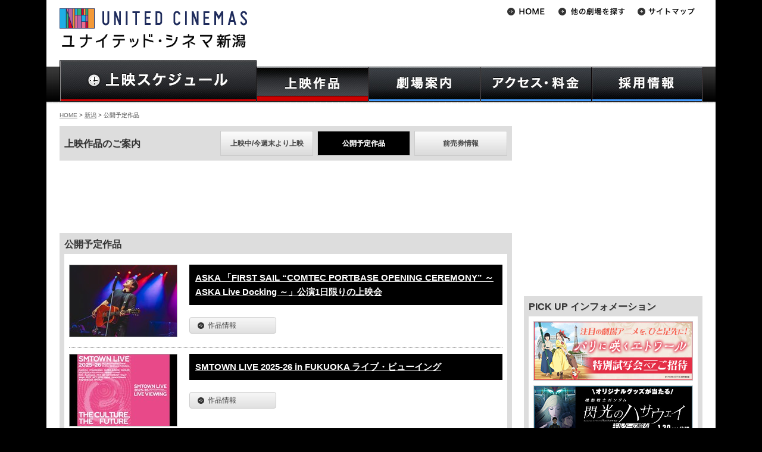

--- FILE ---
content_type: text/html
request_url: https://www.unitedcinemas.jp/niigata/movie.php?movie=10693&from=fm
body_size: 102255
content:
<!DOCTYPE html>
<html lang="ja">
	<head>
		
		<meta charset="Shift_JIS">
	
		<meta name="Keywords" content="映画,スケジュール,ローソン・ユナイテッドシネマ,ユナイテッド･シネマ,シネプレックス,新潟,キャンペーン,プレゼント,インターネットチケット予約,キッズクラブ,メルマガ配信" />

		<meta name="Description" content="ユナイテッド･シネマ新潟へようこそ。上映作品・上映時間のご案内、お得なキャンペーン情報、インターネットチケット購入U-ONLINEで楽々チケット予約。映画に関する情報満載！" />

		<!-- LINK -->
		<link rel="alternate" media="only screen and (max-width: 640px)" href="https://www.unitedcinemas.jp/sp/niigata/movie.php?movie=10693&amp;from=fm" />
		<link rel="stylesheet" href="https://img.unitedcinemas.jp/css/base3.css?20240115" />
						<link rel="stylesheet" href="https://img.unitedcinemas.jp/css/style_schedule3.css?20240115" />
		<link rel="stylesheet" href="https://img.unitedcinemas.jp/css/thickbox2.css" media="screen" />
				<link rel="stylesheet" href="https://img.unitedcinemas.jp/css/jquery.bxslider.css" media="screen" />

		<!-- SCRIPT -->
		<script src="https://img.unitedcinemas.jp/js/jquery.js"></script>
		<script src="https://img.unitedcinemas.jp/js/jquery.bxslider.js"></script>
		<script src="https://img.unitedcinemas.jp/js/common2.js"></script>

		<!-- Ad -->
		
		<!--[if lt IE 9]>
		<script src="https://github.com/aFarkas/html5shiv/blob/master/dist/html5shiv.min.js"></script>
		<![endif]-->
		<meta name="facebook-domain-verification" content="eqk0vremgfu33v6unknvoegmly92y8" />
<!--adexchenge common header tag-->
<script type='text/javascript'>
var googletag = googletag || {};
googletag.cmd = googletag.cmd || [];
(function() {
var gads = document.createElement('script');
gads.async = true;
gads.type = 'text/javascript';
var useSSL = 'https:' == document.location.protocol;
gads.src = (useSSL ? 'https:' : 'http:') +
'//www.googletagservices.com/tag/js/gpt.js';
var node = document.getElementsByTagName('script')[0];
node.parentNode.insertBefore(gads, node);
})();
</script>


<!-- URLにcampaignが含まれないとき読み込む -->
<!-- head用のタグマネ -->
<!-- Google Tag Manager -->
<script>
  var param = location.search.substring(1).split('&');
  var paramArray = new Object;
  var url   = document.URL;
  var path = location.pathname.split('/') ;
  if ( url.indexOf('sp') != -1) {
    theater = path[2];
  }else{
    theater = path[1];
  }
  
  if(theater.indexOf('index.html') != -1){
    theater = '';
  }

  sex = '';
  birthyear = '';
  USER_ID = '';
  
dataLayer = [{
    'theater' : theater,
    'sex' : sex,
    'birthyear' : birthyear,
    'USER_ID' : USER_ID,
}];
</script>

<script>(function(w,d,s,l,i){w[l]=w[l]||[];w[l].push({'gtm.start':
new Date().getTime(),event:'gtm.js'});var f=d.getElementsByTagName(s)[0],
j=d.createElement(s),dl=l!='dataLayer'?'&l='+l:'';j.async=true;j.src=
'https://www.googletagmanager.com/gtm.js?id='+i+dl;f.parentNode.insertBefore(j,f);
})(window,document,'script','dataLayer','GTM-MLJ59ZM');</script>
<!-- End Google Tag Manager -->


<!-- hedder_biddingタグ -->
<!-- Rubicon -->
<script type="text/javascript" src="https://ads.rubiconproject.com/header/16668.js" id="fastlane-express" data-flex="on"></script>

<!-- Amazon -->
<script type='text/javascript'>
var googletag = googletag || {};
googletag.cmd = googletag.cmd || [];
(function() {
var gads = document.createElement('script');
gads.async = true;
gads.type = 'text/javascript';
var useSSL = 'https:' == document.location.protocol;
gads.src = (useSSL ? 'https:' : 'http:') +
'//www.googletagservices.com/tag/js/gpt.js';
var node = document.getElementsByTagName('script')[0];
node.parentNode.insertBefore(gads, node);
})();
</script>
<script type='text/javascript'>
 var url  = document.URL;
 var path = location.pathname;
 var p    = path.split("/");
 var cinema_location = p[1] != undefined ? p[1] : "";
 var page_cat        = p[2] != undefined ? p[2] : "";
 if (cinema_location == "sp") {
  cinema_location = p[2] != undefined ? p[2] : "";
  page_cat        = p[3] != undefined ? p[3] : "";
 }
</script>
<script type='text/javascript'>
  googletag.cmd.push(function() {
    var adslot2 = googletag.defineSlot('/43049855/pc_728x90_2', [[728, 90], 'fluid'], 'div-gpt-ad-1545717110061-0').addService(googletag.pubads()); 
    var adslot3 = googletag.defineSlot('/43049855/pc_300x250_1', [[300, 250], [300, 600], 'fluid'], 'div-gpt-ad-1545712250870-0').addService(googletag.pubads());
    var adslot5 = googletag.defineSlot('/43049855/pc_300x250_2', [[300, 250], 'fluid'], 'div-gpt-ad-1545712345671-0').addService(googletag.pubads());
    var adslot8 = googletag.defineSlot('/43049855/pc_300x250_footerleft', [[300, 250], [336, 280], 'fluid', [1, 1]], 'div-gpt-ad-1545716722808-0').addService(googletag.pubads()); 
    var adslot9 = googletag.defineSlot('/43049855/pc_300x250_footerright', [[300, 250], [336, 280], 'fluid'], 'div-gpt-ad-1545716690319-0').addService(googletag.pubads());
    var adslot11 = googletag.defineSlot('/43049855/pc_728x90_1', [[728, 90], 'fluid'], 'div-gpt-ad-1545717087795-0').addService(googletag.pubads()); 
    var adslot12 = googletag.defineSlot('/43049855/PC_728x90_3', [[728, 90], 'fluid'], 'div-gpt-ad-1481612726738-0').addService(googletag.pubads());
    var adslot14 = googletag.defineSlot('/43049855/PC_728x410_1', ['fluid', [1, 1]], 'div-gpt-ad-1535710528383-0').addService(googletag.pubads());
    var adslot16 = googletag.defineSlot('/43049855/PureAds', [300, 250], 'div-gpt-ad-1623733346237-0').addService(googletag.pubads());
    var adslot17 = googletag.defineSlot('/43049855/pc_middle_rectangle_inhouse', [[1, 1], [300, 250], 'fluid'], 'div-gpt-ad-1638188528711-0').addService(googletag.pubads());
    var adslot18 = googletag.defineSlot('/43049855/PureAds_PC3', [300, 250], 'div-gpt-ad-1740017953952-0').addService(googletag.pubads());
    var adslot19 = googletag.defineSlot('/43049855/pc_middle_rectangle_inhouse_2', [[300, 250], [300, 600], 'fluid', [1, 1], [300, 500]], 'div-gpt-ad-1764812880123-0').addService(googletag.pubads());
 googletag.pubads().setTargeting("path", path);
 googletag.pubads().setTargeting("URL", url);
 googletag.pubads().setTargeting("cinema_location", cinema_location);
 googletag.pubads().setTargeting("page_cat", page_cat);
 googletag.pubads().disableInitialLoad();
    googletag.pubads().enableSingleRequest();
    googletag.pubads().collapseEmptyDivs();
    googletag.enableServices();
  });
</script>

<script>
/* ----- Begin Step 1 ----- */
//Load the APS JavaScript Library
var amazonBidder = function () {
!function(a9,a,p,s,t,A,g){if(a[a9])return;function q(c,r){a[a9]._Q.push([c,r])}a[a9]={init:function(){q("i",arguments)},fetchBids:function(){q("f",arguments)},setDisplayBids:function(){},targetingKeys:function(){return[]},_Q:[]};A=p.createElement(s);A.async=!0;A.src=t;g=p.getElementsByTagName(s)[0];g.parentNode.insertBefore(A,g)}("apstag",window,document,"script","//c.amazon-adsystem.com/aax2/apstag.js");

//Initialize the Library
apstag.init({
     pubID: '3534',
     adServer: 'googletag'
});
/* ----- End Step 1 ----- */

/* ----- Begin Step 2 ----- */
 apstag.fetchBids({
     slots: [{
         slotID:'div-gpt-ad-1545717087795-0',
         slotName: '43049855/PC_728x90_1',
         sizes: [[728, 90], 'fluid']
     },
     {
         slotID:'div-gpt-ad-1545717110061-0',
         slotName: '43049855/PC_728x90_2',
         sizes: [[728, 90], 'fluid']
     },
     {
         slotID:'div-gpt-ad-1545712250870-0',
         slotName: '43049855/PC_300x250_1',
         sizes: [[300, 250], 'fluid']
     },
     {
         slotID:'div-gpt-ad-1545712345671-0',
         slotName: '43049855/PC_300x250_2',
         sizes: [[300, 250], 'fluid']
     },
     {
         slotID:'div-gpt-ad-1545716722808-0',
         slotName: '43049855/PC_300x250_footerleft',
         sizes: [[300, 250], [336, 280], 'fluid', [1, 1]]
     },
     {
         slotID:'div-gpt-ad-1545716690319-0',
         slotName: '43049855/PC_300x250_footerright',
         sizes: [[300, 250], [336, 280], 'fluid']
     },
     {
         slotID:'div-gpt-ad-1545717056457-0',
         slotName: '/43049855/PC_468x60_header',
         sizes: [[468, 60], 'fluid']
     },
     {
         slotID:'div-gpt-ad-1481612726738-0',
         slotName: '/43049855/PC_728x90_3',
         sizes: [[728, 90], 'fluid']
      },
     {
         slotID:'div-gpt-ad-1545716771265-0',
         slotName: '/43049855/PC_300x250_mainleft',
         sizes: [[300, 250], [336, 280], 'fluid']
      },
     {
         slotID:'div-gpt-ad-1545716745374-0',
         slotName: '/43049855/PC_300x250_mainright',
         sizes: [[300, 250], [336, 280], 'fluid']
     },
     {
         slotID:'div-gpt-ad-1623733346237-0',
         slotName: '/43049855/PureAds',
         sizes: [[300, 250]]
     },
     {
         slotID:'div-gpt-ad-1638188528711-0',
         slotName: '/43049855/pc_middle_rectangle_inhouse',
         sizes: [[1, 1], [300, 250], 'fluid']
     },
     {
         slotID:'div-gpt-ad-1740017953952-0',
         slotName: '/43049855/PureAds_PC3',
         sizes: [[300, 250]]
     },
     {
         slotID:'div-gpt-ad-1764812880123-0',
         slotName: '/43049855/pc_middle_rectangle_inhouse_2',
         sizes: [[300, 250], [300, 600], 'fluid', [1, 1], [300, 500]]
     },],
     timeout: 12e2
 }, function(bids) {
/* ----- Begin Step 3 ----- */
     // set apstag targeting on googletag, then trigger the first DFP request in googletag's disableInitialLoad integration 
     googletag.cmd.push(function(){
         apstag.setDisplayBids();
         readyBids.amazon = true;
         launchAdServer();
     //  googletag.pubads().refresh();
     });
/* ----- End Step 3 ----- */
 });
}
/* ----- End Step 2 ----- */
</script>

<!-- hedder_biddingタグ(Flux) -->
<!-- DFP head -->
<script async='async' src='https://securepubads.g.doubleclick.net/tag/js/gpt.js'></script>
<script>
	var googletag = googletag || {};
	googletag.cmd = googletag.cmd || [];
</script>
<!-- /DFP head -->
<!-- Define callback function -->
<script type="text/javascript">
	var readyBids = {
		prebid: false,
		amazon: false,
		google: false
	};
	var failSafeTimeout = 3e3;
	var launchAdServer = function () {
		if (!readyBids.amazon || !readyBids.prebid) {
			return;
		}
		requestAdServer();
	};
	var requestAdServer = function () {
		readyBids.google = true;
		googletag.cmd.push(function () {
			pbjs.que.push(function () {
				pbjs.setTargetingForGPTAsync();
			});
			if(typeof apstag !== 'undefined'){
				apstag.setDisplayBids();
			}
			slots = googletag.pubads().getSlots();
			googletag.pubads().refresh(slots);
		});
	};
</script>
<!-- /Define callback function -->
<!-- FLUX head -->
<script src="https://flux-cdn.com/client/unitedcinemas/flux_unitedcinemas_TM.min.js" type="text/javascript" id="prebid-express" data-prex="on"></script>
<script type="text/javascript">
	var pbjs = pbjs || {};
	pbjs.que = pbjs.que || [];
</script>
<!-- /FLUX head -->
<script>
	(function () {
		googletag.cmd.push(function () {
			// add slot
			googletag.pubads().enableSingleRequest();
			googletag.pubads().disableInitialLoad();
			googletag.enableServices();
		});
	})();
	var headerBiddingCall = function () {
		prebidBidder();
		amazonBidder();
	}
	headerBiddingCall();
	setTimeout(function () {
		if(readyBids.google === false){
			requestAdServer();
		}
	}, failSafeTimeout);
</script>

<!-- DFPライブラリロード -->
<script async='async' src='https://www.googletagservices.com/tag/js/gpt.js'></script>
<script>
  var googletag = googletag || {};
  googletag.cmd = googletag.cmd || [];
</script>

<!-- 作品情報のKeyValue設定 -->
<script type='text/javascript'>
googletag.cmd.push(function() {
  var extractMovieNumber = function() {
    var queries = location.search.slice(1).split('&');
    for (var i = 0; i < queries.length; i++) {
      if (queries[i].startsWith('movie')) {
        return queries[i].split('=')[1];
      }
    }
    return '';
  };

  googletag.pubads().setTargeting('movie', extractMovieNumber());
});
</script>



<!--STICKY AD HEAD-->
<script async='async' src='https://www.googletagservices.com/tag/js/gpt.js'></script> 
<script> 
var googletag = googletag || {}; 
googletag.cmd = googletag.cmd || []; 
</script> 

<script> 
googletag.cmd.push(function() { 
googletag.defineSlot('/43049855/pc_300x600_rightcolumnsticky', [[300, 600], 'fluid'], 'div-gpt-ad-1545717023425-0').addService(googletag.pubads()); 
googletag.pubads().collapseEmptyDivs();
googletag.enableServices(); 
}); 
</script>
<!--STICKY AD HEAD END-->







		<title>新潟 映画 DeKKY401 上映作品 前売券 ユナイテッド・シネマ</title>


<!-- Global site tag (gtag.js) - Google Analytics -->
<script async src="https://www.googletagmanager.com/gtag/js?id=G-9ZP1HWMB7G"></script>
<script>
window.dataLayer = window.dataLayer || [];
function gtag(){dataLayer.push(arguments);}
gtag('js', new Date());

gtag('config', 'G-9ZP1HWMB7G');
</script>


</head>
<body id="niigataCommingSoon" class="commingSoon niigata film ">

<div class="wrapper" id="top">
	<!-- wrapper -->
	<!-- header -->
		<header>
			<!-- Google Tag Manager (noscript) -->
<noscript><iframe src="https://www.googletagmanager.com/ns.html?id=GTM-MLJ59ZM"
height="0" width="0" style="display:none;visibility:hidden"></iframe></noscript>
<!-- End Google Tag Manager (noscript) -->
	<h1><a href="https://www.unitedcinemas.jp/niigata/index.html"><img src="https://img.unitedcinemas.jp/niigata/image/common/uc_logo3.gif" alt="ユナイテッド・シネマ新潟" /></a></h1>

						<div style="clear:both;"></div>
				<nav>
					<ul id="gnaviSchedule" class="clearfix">
						<li id="gnavi_schedule"><a href="/niigata/daily.php"><img src="//img.unitedcinemas.jp/image/common/header/gnav/gnavi_schedule.jpg" alt="上映スケジュール一覧" class="hoverImg" /></a></li>
					</ul>
					<ul id="gnavi" class="clearfix">
						<li id="gnavi_film"><a href="/niigata/film.php" title="上映作品"><img src="//img.unitedcinemas.jp/image/common/header/gnav/gnavi_film.jpg" alt="上映作品" class="hoverImg" /></a>
							<ul>
								<li><a href="/niigata/film.php">上映中作品</a></li>
								<li><a href="/niigata/movie.php">公開予定作品</a></li>
								<li><a href="/niigata/advance.php">前売券情報</a></li>
							</ul>
						</li>

						<li id="gnavi_guide"><a href="/niigata/about_facilities.html" title="劇場案内"><img src="//img.unitedcinemas.jp/image/common/header/gnav/gnavi_guide.jpg" alt="劇場案内" class="hoverImg" /></a>
							<ul>
								<li><a href="/niigata/about_facilities.html">劇場案内</a></li>
								<li><a href="/niigata/ticket.html">インターネットチケット購入</a></li>
								<li><a href="/niigata/manner.html">ご利用の際のお願い</a></li>
							</ul>
						</li>

						<li id="gnavi_access"><a title="アクセス・料金"><img src="//img.unitedcinemas.jp/image/common/header/gnav/gnavi_access.jpg" alt="アクセス・料金" class="hoverImg" /></a>
							<ul>
								<li><a href="/niigata/about-theater.html">劇場アクセス</a></li>
								<li><a href="/niigata/price2.html">料金</a></li>
							</ul>
						</li>
						<li id="gnavi_recruit"><a href="https://unitedcinemas-job.jp/storelist/sp_101514/" title="採用情報"><img src="//img.unitedcinemas.jp/image/common/header/gnav/gnavi_recruit.jpg" alt="採用情報" class="hoverImg" /></a>
						</li>
					</ul>
				<script type="text/javascript" src="//img.unitedcinemas.jp/js/gnavi.js"></script>
			</nav>

		<!-- //// Theater List //// -->

<nav>
	<ul id="subnavi">
		<li><a href="/"><img src="//img.unitedcinemas.jp/image/common/header/subnavi/btn_home2.gif" alt="HOME" class="hoverFade" /></a></li>
		<li id="theaterSelect"><a href="#"><img src="//img.unitedcinemas.jp/image/common/header/subnavi/btn_theater2.gif" alt="劇場選択" class="hoverFade" /></a>
		<ul id="nav-one">
			<li class="area">北海道地区</li>
			<li class="borderBtm odd"><a href="/sapporo/index.html">札幌</a></li>
			<li class="borderBtm even"><a href="/asahikawa/index.html">旭川</a></li>
			<li class="area">東北地区</li>
			<li class="borderBtm even"><a href="/ogawara/index.html">フォルテ宮城大河原</br></a></li>
			<li class="area">関東地区</li>
			<li class="odd"><a href="/mito/index.html">水戸</a></li>
			<li class="even"><a href="/tsukuba/index.html">つくば</a></li>
			<li class="odd"><a href="/ashikaga/">アシコタウンあしかが</a></li>
			<li class="even"><a href="/maebashi/index.html">前橋</a></li>
			<li class="odd"><a href="/urawa/index.html">浦和</a></li>
			<li class="even"><a href="/minamifuruya/index.html">ウニクス南古谷</a></li>
			<li class="odd"><a href="/chichibu/index.html">ウニクス秩父</a></li>
			<li class="even"><a href="/kasukabe/index.html">春日部</a></li>
			<li class="odd"><a href="/iruma/index.html">入間</a></li>
			<li class="even"><a href="/niza/index.html">新座</a></li>
			<li class="odd"><a href="/satte/index.html">幸手</a></li>
			<li class="even"><a href="/wakaba/index.html">わかば</a></li>
			<li class="odd"><a href="/kamisato/index.html">ウニクス上里</a></li>
			<li class="even"><a href="/makuhari/index.html">幕張</a></li>
			<li class="odd"><a href="/matsudo/index.html">テラスモール松戸</a></li>
			<li class="even"><a href="/odaiba/index.html">アクアシティお台場</a></li>
			<li class="odd"><a href="/toyosu/index.html">豊洲</a></li>
			<li class="even"><a href="/ygc/index.html" style="text-transform:uppercase;font-size:86%">YEBISU GARDEN CINEMA</a></li>
 			<li class="odd"><a href="/toshimaen/index.html">としまえん</a></li>
			<li class="even"><a href="/minatomirai/index.html">みなとみらい</a></li>
			<li class="odd"><a href="/hiratsuka/index.html">平塚</a></li>
			<li class="area">甲信越・北陸地区</li>
			<li class="borderBtm odd"><a href="/niigata/index.html">新潟</a></li>
			<li class="borderBtm even"><a href="/kanazawa/index.html">金沢</a></li>
			<li class="area">東海・中部地区</li>
			<li class="odd"><a href="/toyohashi/index.html">豊橋18</a></li>
			<li class="even"><a href="/okazaki/index.html">岡崎</a></li>
			<li class="borderBtm odd"><a href="/inazawa/index.html">稲沢</a></li>
			<li class="borderBtm even"><a href="/agui/index.html">阿久比</a></li>
			<li class="area">近畿・四国地区</li>
			<li class="odd"><a href="/otsu/index.html">大津</a></li>
			<li class="even"><a href="/kishiwada/index.html">岸和田</a></li>
			<li class="even"><a href="/kashihara/index.html">橿原</a></li>
			<li class="borderBtm odd"><a href="/imabari/index.html">フジグラン今治</a></li>
			<li class="area">九州・沖縄地区</li>
			<li class="odd"><a href="/kokura/index.html">小倉</a></li>
			<li class="even"><a href="/canalcity/index.html">キャナルシティ13</a></li>
			<li class="odd"><a href="/fukuokamomochi/index.html">福岡ももち</a></li>
			<li class="even"><a href="/nakama/index.html">なかま16</a></li>
			<li class="odd"><a href="/hisayama/index.html">トリアス久山</a></li>
			<li class="even"><a href="/nagasaki/index.html">長崎</a></li>
			<li class="borderBtm even"><a href="/urasoe/index.html" style="text-transform:uppercase;">PARCO CITY 浦添</a></li>
		</ul>
		</li>
		<li><a href="/sitemap/index.html"><img src="//img.unitedcinemas.jp/image/common/header/subnavi/btn_sitemap2.gif" alt="サイトマップ" class="hoverFade" /></a></li>
	<!--
	</ul>
	<ul id="subnavi2">
		<li><a href="https://twitter.com/UNITED_CINEMAS" target="_blank"><img src="//img.unitedcinemas.jp<!--/image/common/header/subnavi/btn_twitter3.gif" alt="Twitter" class="hoverFade" /></a></li>
	</ul>
	-->
</nav>
<!-- //// headerバナー枠 //// -->
<!-- //// PCヘッダー共通AD 468px×60px //// -->
<!-- PC_468x90_header -->
<div id="headbanner">

<!-- /43049855/pc_468x60_header --> 
<script async='async' src='https://www.googletagservices.com/tag/js/gpt.js'></script> 
<script> 
var googletag = googletag || {}; 
googletag.cmd = googletag.cmd || []; 
</script> 

<script> 
googletag.cmd.push(function() { 
googletag.defineSlot('/43049855/pc_468x60_header', [[468, 60], 'fluid'], 'div-gpt-ad-1545717056457-0').addService(googletag.pubads()); 
googletag.pubads().collapseEmptyDivs();
googletag.enableServices(); 
}); 
</script>

<!-- /43049855/pc_468x60_header --> 
<div id='div-gpt-ad-1545717056457-0' style='height:60px; width:468px;'> 
<script> 
googletag.cmd.push(function() { googletag.display('div-gpt-ad-1545717056457-0'); }); 
</script> 
</div>

</div>


<!-- APV CookieSync -->
<script>
  var syncFrame = document.createElement('iframe');
  syncFrame.src = 'https://apvdr.com/v2/cs.php';
  syncFrame.style.cssText = 'width:0px;height:0px;display:none;';
  window.document.body.appendChild(syncFrame);
</script>

		</header>
		<!-- Header End -->

	<div id="main">
	<p class="topicPath"><a href="/">HOME</a> &gt; <a href="/niigata/">新潟</a> &gt; 公開予定作品</p>
		<div id="col_main">

		<div class="contentsTub">
			<h2 class="head01">上映作品のご案内</h2>
			<ul>
				<li><a href="film.php" title="上映中/今週末より上映">上映中/今週末より上映</a></li>
				<li class="onshow">公開予定作品</li>
				<li><a href="advance.php" title="前売券情報">前売券情報</a></li>
			</ul>
		</div>
				

<!-- PC_728x90_01 -->
<div class="pr4 tC" style="width:728px;margin:16px auto;">


<!-- /43049855/pc_728x90_1 --> 
<div id='div-gpt-ad-1545717087795-0' style='height:90px; width:728px;'> 
<script> 
googletag.cmd.push(function() { googletag.display('div-gpt-ad-1545717087795-0'); }); 
</script> 
</div>

</div>

		
			<section id="showingList">
				<h2 class="head01">公開予定作品</h2>
				<div class="inner">
<ul class="movieList">

	<li id="movie_13385">
<div class="movieRight">
  <div class="movieHead">
	<h3>
<strong><a href="/niigata/movie.php?movie=13385&from=movie">ASKA 「FIRST SAIL “COMTEC PORTBASE OPENING CEREMONY” ～ ASKA Live Docking ～」公演1日限りの上映会</a></strong>
<span class="restrict"></span>
	</h3>
  </div>


<dl>
</dl>

<ul class="detailBtnsComing">
<li class="aboutBtn"><a href="movie.php?movie=13385&from=movie" class="btn bt_m"><span class="arw">作品情報</span></a></li>
</ul>




</div>
<div class="movieLeft">
	<div class="movie3d">
								</div>
	<div class="movie3d">
		

		<center>
					</center>
	</div>
	<div class="movie3d">
			</div>
	<div class="movieLeft_main">
		<p class="movieImage">
																<a href="/niigata/movie.php?movie=13385&from=fm">
						<img src="https://img.unitedcinemas.jp/img/movie/133/13385.1767924569.M.jpg"  height="120" width="180"  alt="ASKA 「FIRST SAIL “COMTEC PORTBASE OPENING CEREMONY” ～ ASKA Live Docking ～」公演1日限りの上映会" oncontextmenu="return false" />
					</a>
									</p>

					</div>
</div>
	</li>
	<li id="movie_13346">
<div class="movieRight">
  <div class="movieHead">
	<h3>
<strong><a href="/niigata/movie.php?movie=13346&from=movie">SMTOWN LIVE 2025-26 in FUKUOKA ライブ・ビューイング</a></strong>
<span class="restrict"></span>
	</h3>
  </div>


<dl>
</dl>

<ul class="detailBtnsComing">
<li class="aboutBtn"><a href="movie.php?movie=13346&from=movie" class="btn bt_m"><span class="arw">作品情報</span></a></li>
</ul>




</div>
<div class="movieLeft">
	<div class="movie3d">
								</div>
	<div class="movie3d">
		

		<center>
					</center>
	</div>
	<div class="movie3d">
			</div>
	<div class="movieLeft_main">
		<p class="movieImage">
																<a href="/niigata/movie.php?movie=13346&from=fm">
						<img src="https://img.unitedcinemas.jp/img/movie/133/13346.1767685015.M.jpg"  height="120" width="180"  alt="SMTOWN LIVE 2025-26 in FUKUOKA ライブ・ビューイング" oncontextmenu="return false" />
					</a>
									</p>

					</div>
</div>
	</li>
	<li id="movie_13444">
<div class="movieRight">
  <div class="movieHead">
	<h3>
<strong><a href="/niigata/movie.php?movie=13444&from=movie">ゴスペラーズコンサート2026 in Naeba ライブ・ビューイング</a></strong>
<span class="restrict"></span>
	</h3>
  </div>


<dl>
</dl>

<ul class="detailBtnsComing">
<li class="aboutBtn"><a href="movie.php?movie=13444&from=movie" class="btn bt_m"><span class="arw">作品情報</span></a></li>
</ul>




</div>
<div class="movieLeft">
	<div class="movie3d">
								</div>
	<div class="movie3d">
		

		<center>
					</center>
	</div>
	<div class="movie3d">
			</div>
	<div class="movieLeft_main">
		<p class="movieImage">
																<img src="https://img.unitedcinemas.jp/image/schedule/thumb/noimg.gif" alt="NoImage" />
									</p>

					</div>
</div>
	</li>
			<li class="movie_3">
	

<!-- PC_728x90_02 -->
<div class="pr4 tC">


<!-- /43049855/pc_728x90_2 --> 
<div id='div-gpt-ad-1545717110061-0' style='height:90px; width:728px;'> 
<script> 
googletag.cmd.push(function() { googletag.display('div-gpt-ad-1545717110061-0'); }); 
</script> 
</div>

</div>



	</li>
	
	<li id="movie_13391">
<div class="movieRight">
  <div class="movieHead">
	<h3>
<em>2026/02/01（日）</em><br />
<strong><a href="/niigata/movie.php?movie=13391&from=movie">宝塚歌劇　月組東京建物 Brillia HALL 箕面（箕面市立文化芸能劇場）公演『侍タイムスリッパー』ライブ中継</a></strong>
<span class="restrict"></span>
	</h3>
  </div>


<dl>
</dl>

<ul class="detailBtnsComing">
<li class="aboutBtn"><a href="movie.php?movie=13391&from=movie" class="btn bt_m"><span class="arw">作品情報</span></a></li>
</ul>




</div>
<div class="movieLeft">
	<div class="movie3d">
								</div>
	<div class="movie3d">
		

		<center>
					</center>
	</div>
	<div class="movie3d">
			</div>
	<div class="movieLeft_main">
		<p class="movieImage">
																<a href="/niigata/movie.php?movie=13391&from=fm">
						<img src="https://img.unitedcinemas.jp/img/movie/133/13391.1767687161.M.jpg"  height="120" width="180"  alt="宝塚歌劇　月組東京建物 Brillia HALL 箕面（箕面市立文化芸能劇場）公演『侍タイムスリッパー』ライブ中継" oncontextmenu="return false" />
					</a>
									</p>

					</div>
</div>
	</li>
	<li id="movie_12904">
<div class="movieRight">
  <div class="movieHead">
	<h3>
<em>通常版：上映中、4DX版：2026/2/06（金）公開</em><br />
<strong><a href="/niigata/movie.php?movie=12904&from=movie">ズートピア２</a></strong>
<span>Zootopia 2</span><span class="restrict"><a href="/niigata/schedule-about.html#rating" onclick="openWinX(600,600)" target="text"><img src="https://img.unitedcinemas.jp/image/schedule/icon/icon_02_b.gif" alt="吹き替え版のみ3歳未満可" /></a></span>
	</h3>
<p class="imageCopyRight">&#169;2025 Disney Enterprises, Inc. All Rights Reserved.</p>
  </div>


<dl>
	<dt><img src="https://img.unitedcinemas.jp/image/film/icon_director.gif" alt="監督" /></dt>
	<dd>ジャレド・ブッシュ/バイロン・ハワード</dd>
	<dt><img src="https://img.unitedcinemas.jp/image/film/icon_voice-cast.gif" alt="声の出演" /></dt>
	<dd>日本語吹替版：上戸彩/森川智之/下野紘/山田涼介/梅沢富美男/三宅健太/Dream Ami/高嶋政宏/柄本明/高橋茂雄（サバンナ）/熊元プロレス（紅しょうが）/高木渉/山路和弘/ジャンボたかお（レインボー）</dd>
</dl>

<ul class="detailBtnsComing">
<li class="aboutBtn"><a href="movie.php?movie=12904&from=movie" class="btn bt_m"><span class="arw">作品情報</span></a></li>
<li class="trailerBtn"><a href="/niigata/movie.php?movie=12904&from=film" class="btn bt_m"><span class="arw">予告編</span></a></li>
</ul>




</div>
<div class="movieLeft">
	<div class="movie3d">
					<a href="/4dx/" target="_blank"><img src="https://img.unitedcinemas.jp/image/schedule/4dx/4dx_01.jpg" alt="4DXデジタルシアター上映についての詳細はこちら"/></a>			</div>
	<div class="movie3d">
		

		<center>
					</center>
	</div>
	<div class="movie3d">
			</div>
	<div class="movieLeft_main">
		<p class="movieImage">
																<a href="/niigata/movie.php?movie=12904&from=fm">
						<img src="https://img.unitedcinemas.jp/img/movie/129/12904.1761302819.M.jpg"  height="120" width="180"  alt="ズートピア２" oncontextmenu="return false" />
					</a>
									</p>

					</div>
</div>
	</li>
	<li id="movie_13243">
<div class="movieRight">
  <div class="movieHead">
	<h3>
<em>2026/02/06（金）公開</em><br />
<strong><a href="/niigata/movie.php?movie=13243&from=movie">ほどなく、お別れです</a></strong>
<span class="restrict"></span>
	</h3>
<p class="imageCopyRight">&copy;2026「ほどなく、お別れです」製作委員会　&copy;長月天音／小学館</p>
  </div>


<dl>
	<dt><img src="https://img.unitedcinemas.jp/image/film/icon_director.gif" alt="監督" /></dt>
	<dd>三木孝浩</dd>
	<dt><img src="https://img.unitedcinemas.jp/image/film/icon_cast.gif" alt="出演" /></dt>
	<dd>浜辺美波/目黒蓮/森田望智/古川琴音/北村匠海/志田未来/渡邊圭祐/野波麻帆/西垣匠/久保史緒里/原田泰造/光石研/鈴木浩介/永作博美/夏木マリ</dd>
</dl>

<ul class="detailBtnsComing">
<li class="aboutBtn"><a href="movie.php?movie=13243&from=movie" class="btn bt_m"><span class="arw">作品情報</span></a></li>
<li class="trailerBtn"><a href="/niigata/movie.php?movie=13243&from=film" class="btn bt_m"><span class="arw">予告編</span></a></li>
</ul>




</div>
<div class="movieLeft">
	<div class="movie3d">
								</div>
	<div class="movie3d">
		

		<center>
					</center>
	</div>
	<div class="movie3d">
			</div>
	<div class="movieLeft_main">
		<p class="movieImage">
																<a href="/niigata/movie.php?movie=13243&from=fm">
						<img src="https://img.unitedcinemas.jp/img/movie/132/13243.1765872994.M.jpg"  height="120" width="180"  alt="ほどなく、お別れです" oncontextmenu="return false" />
					</a>
									</p>

					</div>
</div>
	</li>
			<li class="movie_6">
	
<!-- PC_728x90_03 -->
<div class="pr4 tC">

<!-- /43049855/PC_728x90_3 -->
<div id='div-gpt-ad-1481612726738-0' style='height:90px; width:728px;'>
<script type='text/javascript'>
googletag.cmd.push(function() { googletag.display('div-gpt-ad-1481612726738-0'); });
</script>
</div>



</div>


	</li>
	
	<li id="movie_13288">
<div class="movieRight">
  <div class="movieHead">
	<h3>
<em>2026/02/06（金）公開</em><br />
<strong><a href="/niigata/movie.php?movie=13288&from=movie">BE:the ONE -START BEYOND DREAMS-</a></strong>
<span class="restrict"></span>
	</h3>
<p class="imageCopyRight">&#169;B-ME & CJ 4DPLEX All Rights Reserved.</p>
  </div>


<dl>
	<dt><img src="https://img.unitedcinemas.jp/image/film/icon_director.gif" alt="監督" /></dt>
	<dd>オ・ユンドン/キム・ハミン</dd>
	<dt><img src="https://img.unitedcinemas.jp/image/film/icon_cast.gif" alt="出演" /></dt>
	<dd>SOTA/
SHUNTO/
MANATO/
RYUHEI/
JUNON/
RYOKI/
LEO</dd>
</dl>

<ul class="detailBtnsComing">
<li class="aboutBtn"><a href="movie.php?movie=13288&from=movie" class="btn bt_m"><span class="arw">作品情報</span></a></li>
<li class="trailerBtn"><a href="/niigata/movie.php?movie=13288&from=film" class="btn bt_m"><span class="arw">予告編</span></a></li>
</ul>




</div>
<div class="movieLeft">
	<div class="movie3d">
					<a href="/4dx/" target="_blank"><img src="https://img.unitedcinemas.jp/image/schedule/4dx/4dx_01.jpg" alt="4DXデジタルシアター上映についての詳細はこちら"/></a>			</div>
	<div class="movie3d">
		

		<center>
					</center>
	</div>
	<div class="movie3d">
			</div>
	<div class="movieLeft_main">
		<p class="movieImage">
																<a href="/niigata/movie.php?movie=13288&from=fm">
						<img src="https://img.unitedcinemas.jp/img/movie/132/13288.1768360532.M.jpg"  height="120" width="180"  alt="BE:the ONE -START BEYOND DREAMS-" oncontextmenu="return false" />
					</a>
									</p>

					</div>
</div>
	</li>
	<li id="movie_13310">
<div class="movieRight">
  <div class="movieHead">
	<h3>
<em>2026/02/06（金）公開</em><br />
<strong><a href="/niigata/movie.php?movie=13310&from=movie">禍禍女</a></strong>
<span class="restrict"></span>
	</h3>
<p class="imageCopyRight">&copy;2026 K2P</p>
  </div>


<dl>
	<dt><img src="https://img.unitedcinemas.jp/image/film/icon_director.gif" alt="監督" /></dt>
	<dd>ゆりやんレトリィバァ</dd>
	<dt><img src="https://img.unitedcinemas.jp/image/film/icon_cast.gif" alt="出演" /></dt>
	<dd>南沙良/前田旺志郎/アオイヤマダ/高石あかり/九条ジョー/鈴木福/前原瑞樹/平田敦子/平原テツ/斎藤工/田中麗奈</dd>
</dl>

<ul class="detailBtnsComing">
<li class="aboutBtn"><a href="movie.php?movie=13310&from=movie" class="btn bt_m"><span class="arw">作品情報</span></a></li>
<li class="trailerBtn"><a href="/niigata/movie.php?movie=13310&from=film" class="btn bt_m"><span class="arw">予告編</span></a></li>
</ul>




</div>
<div class="movieLeft">
	<div class="movie3d">
								</div>
	<div class="movie3d">
		

		<center>
					</center>
	</div>
	<div class="movie3d">
			</div>
	<div class="movieLeft_main">
		<p class="movieImage">
																<a href="/niigata/movie.php?movie=13310&from=fm">
						<img src="https://img.unitedcinemas.jp/img/movie/133/13310.1768461300.M.jpg"  height="120" width="180"  alt="禍禍女" oncontextmenu="return false" />
					</a>
									</p>

					</div>
</div>
	</li>
	<li id="movie_13355">
<div class="movieRight">
  <div class="movieHead">
	<h3>
<em>2026/02/06（金）公開</em><br />
<strong><a href="/niigata/movie.php?movie=13355&from=movie">射ちょう英雄伝</a></strong>
<span>Legends of the Condor Heroes: The Gallants</span><span class="restrict"></span>
	</h3>
<p class="imageCopyRight">&#169;2025 CHINA FILM CO.,LTD.ALL Rights Reserved.</p>
  </div>


<dl>
	<dt><img src="https://img.unitedcinemas.jp/image/film/icon_director.gif" alt="監督" /></dt>
	<dd>ツイ・ハーク</dd>
	<dt><img src="https://img.unitedcinemas.jp/image/film/icon_cast.gif" alt="出演" /></dt>
	<dd>シャオ・ジャン/ジュアン・ダーフェイ/レオン・カーフェイ/フー・ジュン</dd>
</dl>

<ul class="detailBtnsComing">
<li class="aboutBtn"><a href="movie.php?movie=13355&from=movie" class="btn bt_m"><span class="arw">作品情報</span></a></li>
</ul>




</div>
<div class="movieLeft">
	<div class="movie3d">
								</div>
	<div class="movie3d">
		

		<center>
					</center>
	</div>
	<div class="movie3d">
			</div>
	<div class="movieLeft_main">
		<p class="movieImage">
																<a href="/niigata/movie.php?movie=13355&from=fm">
						<img src="https://img.unitedcinemas.jp/img/movie/133/13355.1767841826.M.jpg"  height="120" width="180"  alt="射ちょう英雄伝" oncontextmenu="return false" />
					</a>
									</p>

					</div>
</div>
	</li>
			<li class="movie_9">
	
<!-- PC_728x90_04 -->
<div class="pr4 tC">



</div>

	</li>
	
	<li id="movie_13421">
<div class="movieRight">
  <div class="movieHead">
	<h3>
<em>2026/02/06（金）公開</em><br />
<strong><a href="/niigata/movie.php?movie=13421&from=movie">FUKUYAMA MASAHARU LIVE FILM@NAGASAKI　月光 ずっとこの光につながっていたんだ</a></strong>
<span class="restrict"></span>
	</h3>
<p class="imageCopyRight">&copy;2026Amuse Inc.</p>
  </div>


<dl>
	<dt><img src="https://img.unitedcinemas.jp/image/film/icon_director.gif" alt="監督" /></dt>
	<dd>福山雅治</dd>
	<dt><img src="https://img.unitedcinemas.jp/image/film/icon_cast.gif" alt="出演" /></dt>
	<dd>福山雅治/柊木陽太/井上鑑/山木秀夫/高水健司/今剛/小倉博和/山本拓夫/金原千恵子</dd>
</dl>

<ul class="detailBtnsComing">
<li class="aboutBtn"><a href="movie.php?movie=13421&from=movie" class="btn bt_m"><span class="arw">作品情報</span></a></li>
<li class="trailerBtn"><a href="/niigata/movie.php?movie=13421&from=film" class="btn bt_m"><span class="arw">予告編</span></a></li>
</ul>




</div>
<div class="movieLeft">
	<div class="movie3d">
								</div>
	<div class="movie3d">
		

		<center>
					</center>
	</div>
	<div class="movie3d">
			</div>
	<div class="movieLeft_main">
		<p class="movieImage">
																<a href="/niigata/movie.php?movie=13421&from=fm">
						<img src="https://img.unitedcinemas.jp/img/movie/134/13421.1769568582.M.jpg"  height="120" width="180"  alt="FUKUYAMA MASAHARU LIVE FILM@NAGASAKI　月光 ずっとこの光につながっていたんだ" oncontextmenu="return false" />
					</a>
									</p>

					</div>
</div>
	</li>
	<li id="movie_13425">
<div class="movieRight">
  <div class="movieHead">
	<h3>
<em>2026/02/08（日）</em><br />
<strong><a href="/niigata/movie.php?movie=13425&from=movie">舞台「鬼太郎誕生 ゲゲゲの謎」ライブビューイング</a></strong>
<span class="restrict"></span>
	</h3>
  </div>


<dl>
</dl>

<ul class="detailBtnsComing">
<li class="aboutBtn"><a href="movie.php?movie=13425&from=movie" class="btn bt_m"><span class="arw">作品情報</span></a></li>
</ul>




</div>
<div class="movieLeft">
	<div class="movie3d">
								</div>
	<div class="movie3d">
		

		<center>
					</center>
	</div>
	<div class="movie3d">
			</div>
	<div class="movieLeft_main">
		<p class="movieImage">
																<a href="/niigata/movie.php?movie=13425&from=fm">
						<img src="https://img.unitedcinemas.jp/img/movie/134/13425.1768299939.M.jpg"  height="120" width="180"  alt="舞台「鬼太郎誕生 ゲゲゲの謎」ライブビューイング" oncontextmenu="return false" />
					</a>
									</p>

					</div>
</div>
	</li>
	<li id="movie_13438">
<div class="movieRight">
  <div class="movieHead">
	<h3>
<em>2026/02/08（日）上映</em><br />
<strong><a href="/niigata/movie.php?movie=13438&from=movie">【大千穐楽記念】『鬼太郎誕生 ゲゲゲの謎 真生版』リバイバル上映</a></strong>
<span class="restrict"><a href="/niigata/schedule-about.html#rating" onclick="openWinX(600,600)" target="text"><img src="https://img.unitedcinemas.jp/image/schedule/icon/r-15_b.gif" alt="R15+" /></a></span>
	</h3>
<p class="imageCopyRight">&copy;映画「鬼太郎誕生ゲゲゲの謎」製作委員会</p>
  </div>


<dl>
	<dt><img src="https://img.unitedcinemas.jp/image/film/icon_director.gif" alt="監督" /></dt>
	<dd>古賀豪</dd>
	<dt><img src="https://img.unitedcinemas.jp/image/film/icon_voice-cast.gif" alt="声の出演" /></dt>
	<dd>関俊彦/木内秀信/種崎敦美/小林由美子/白鳥哲/飛田展男/中井和哉/沢海陽子/山路和弘/皆口裕子/釘宮理恵/石田彰/古川登志夫/沢城みゆき/庄司宇芽香/松風雅也/野沢雅子</dd>
</dl>

<ul class="detailBtnsComing">
<li class="aboutBtn"><a href="movie.php?movie=13438&from=movie" class="btn bt_m"><span class="arw">作品情報</span></a></li>
</ul>




</div>
<div class="movieLeft">
	<div class="movie3d">
								</div>
	<div class="movie3d">
		

		<center>
					</center>
	</div>
	<div class="movie3d">
			</div>
	<div class="movieLeft_main">
		<p class="movieImage">
																<a href="/niigata/movie.php?movie=13438&from=fm">
						<img src="https://img.unitedcinemas.jp/img/movie/134/13438.1769569428.M.jpg"  height="120" width="180"  alt="【大千穐楽記念】『鬼太郎誕生 ゲゲゲの謎 真生版』リバイバル上映" oncontextmenu="return false" />
					</a>
									</p>

					</div>
</div>
	</li>
			<li class="movie_12">
	
	</li>
	
	<li id="movie_13451">
<div class="movieRight">
  <div class="movieHead">
	<h3>
<em>2026/02/08（日）</em><br />
<strong><a href="/niigata/movie.php?movie=13451&from=movie">宝塚歌劇　星組宝塚大劇場公演『恋する天動説』『DYNAMIC NOVA』千秋楽　ライブ中継</a></strong>
<span class="restrict"></span>
	</h3>
  </div>


<dl>
</dl>

<ul class="detailBtnsComing">
<li class="aboutBtn"><a href="movie.php?movie=13451&from=movie" class="btn bt_m"><span class="arw">作品情報</span></a></li>
</ul>




</div>
<div class="movieLeft">
	<div class="movie3d">
								</div>
	<div class="movie3d">
		

		<center>
					</center>
	</div>
	<div class="movie3d">
			</div>
	<div class="movieLeft_main">
		<p class="movieImage">
																<img src="https://img.unitedcinemas.jp/image/schedule/thumb/noimg.gif" alt="NoImage" />
									</p>

					</div>
</div>
	</li>
	<li id="movie_13126">
<div class="movieRight">
  <div class="movieHead">
	<h3>
<em>2026/02/13（金）公開</em><br />
<strong><a href="/niigata/movie.php?movie=13126&from=movie">新劇場版 銀魂 -吉原大炎上-</a></strong>
<span class="restrict"></span>
	</h3>
<p class="imageCopyRight">&#169;空知英秋／劇場版銀魂製作委員会</p>
  </div>


<dl>
	<dt><img src="https://img.unitedcinemas.jp/image/film/icon_director.gif" alt="監督" /></dt>
	<dd>安藤尚也</dd>
	<dt><img src="https://img.unitedcinemas.jp/image/film/icon_voice-cast.gif" alt="声の出演" /></dt>
	<dd>杉田智和/阪口大助/釘宮理恵/甲斐田裕子/三瓶由布子/井上喜久子/銀河万丈/日野聡/大塚芳忠/石田彰/千葉進歩/中井和哉/鈴村健一/太田哲治</dd>
</dl>

<ul class="detailBtnsComing">
<li class="aboutBtn"><a href="movie.php?movie=13126&from=movie" class="btn bt_m"><span class="arw">作品情報</span></a></li>
<li class="trailerBtn"><a href="/niigata/movie.php?movie=13126&from=film" class="btn bt_m"><span class="arw">予告編</span></a></li>
</ul>




</div>
<div class="movieLeft">
	<div class="movie3d">
								</div>
	<div class="movie3d">
		

		<center>
					</center>
	</div>
	<div class="movie3d">
			</div>
	<div class="movieLeft_main">
		<p class="movieImage">
																<a href="/niigata/movie.php?movie=13126&from=fm">
						<img src="https://img.unitedcinemas.jp/img/movie/131/13126.1769046946.M.jpg"  height="120" width="180"  alt="新劇場版 銀魂 -吉原大炎上-" oncontextmenu="return false" />
					</a>
									</p>

					</div>
</div>
	</li>
	<li id="movie_13267">
<div class="movieRight">
  <div class="movieHead">
	<h3>
<em>2026/02/13（金）公開</em><br />
<strong><a href="/niigata/movie.php?movie=13267&from=movie">純愛上等！</a></strong>
<span class="restrict"></span>
	</h3>
<p class="imageCopyRight">&copy;映画「純愛上等!」製作委員会</p>
  </div>


<dl>
	<dt><img src="https://img.unitedcinemas.jp/image/film/icon_director.gif" alt="監督" /></dt>
	<dd>八重樫風雅</dd>
	<dt><img src="https://img.unitedcinemas.jp/image/film/icon_cast.gif" alt="出演" /></dt>
	<dd>山中柔太朗/松アロハ/白鳥晴都/嵐翔真/浅野竣哉/小平大智/高橋璃央/宮脇優/葵揚/黒澤諒/大川泰雅/早瀬圭人/閏木ときたか/那須ほほみ/山中聡/オラキオ/堀夏喜</dd>
</dl>

<ul class="detailBtnsComing">
<li class="aboutBtn"><a href="movie.php?movie=13267&from=movie" class="btn bt_m"><span class="arw">作品情報</span></a></li>
<li class="trailerBtn"><a href="/niigata/movie.php?movie=13267&from=film" class="btn bt_m"><span class="arw">予告編</span></a></li>
</ul>




</div>
<div class="movieLeft">
	<div class="movie3d">
								</div>
	<div class="movie3d">
		

		<center>
					</center>
	</div>
	<div class="movie3d">
			</div>
	<div class="movieLeft_main">
		<p class="movieImage">
																<a href="/niigata/movie.php?movie=13267&from=fm">
						<img src="https://img.unitedcinemas.jp/img/movie/132/13267.1764844118.M.jpg"  height="120" width="180"  alt="純愛上等！" oncontextmenu="return false" />
					</a>
									</p>

					</div>
</div>
	</li>
			<li class="movie_15">
	
	</li>
	
	<li id="movie_13312">
<div class="movieRight">
  <div class="movieHead">
	<h3>
<em>2026/02/13（金）公開</em><br />
<strong><a href="/niigata/movie.php?movie=13312&from=movie">ファーゴ 4K</a></strong>
<span>Fargo</span><span class="restrict"><a href="/niigata/schedule-about.html#rating" onclick="openWinX(600,600)" target="text"><img src="https://img.unitedcinemas.jp/image/schedule/icon/r-15_b.gif" alt="R15+" /></a></span>
	</h3>
<p class="imageCopyRight">FARGO &copy; 1996 Orion Pictures Corporation. All Rights Reserved.</p>
  </div>


<dl>
	<dt><img src="https://img.unitedcinemas.jp/image/film/icon_director.gif" alt="監督" /></dt>
	<dd>ジョエル・コーエン</dd>
	<dt><img src="https://img.unitedcinemas.jp/image/film/icon_cast.gif" alt="出演" /></dt>
	<dd>フランシス・マクドーマンド/スティーヴ・ブシェミ/ウィリアム・H・メイシー/ピーター・ストーメア/ハーヴ・プレスネル/ジョン・キャロル・リンチ/クリステン・ルドルード/トニー・デンマン　ほか</dd>
</dl>

<ul class="detailBtnsComing">
<li class="aboutBtn"><a href="movie.php?movie=13312&from=movie" class="btn bt_m"><span class="arw">作品情報</span></a></li>
</ul>




</div>
<div class="movieLeft">
	<div class="movie3d">
								</div>
	<div class="movie3d">
		

		<center>
					</center>
	</div>
	<div class="movie3d">
			</div>
	<div class="movieLeft_main">
		<p class="movieImage">
																<a href="/niigata/movie.php?movie=13312&from=fm">
						<img src="https://img.unitedcinemas.jp/img/movie/133/13312.1766047588.M.jpg"  height="120" width="180"  alt="ファーゴ 4K" oncontextmenu="return false" />
					</a>
									</p>

					</div>
</div>
	</li>
	<li id="movie_13381">
<div class="movieRight">
  <div class="movieHead">
	<h3>
<em>2026/02/13（金）公開</em><br />
<strong><a href="/niigata/movie.php?movie=13381&from=movie">ブゴニア</a></strong>
<span>Bugonia</span><span class="restrict"><a href="/niigata/schedule-about.html#rating" onclick="openWinX(600,600)" target="text"><img src="https://img.unitedcinemas.jp/image/schedule/icon/r-12_b.gif" alt="PG12" /></a></span>
	</h3>
<p class="imageCopyRight">&copy;2025 FOCUS FEATURES LLC.</p>
  </div>


<dl>
	<dt><img src="https://img.unitedcinemas.jp/image/film/icon_director.gif" alt="監督" /></dt>
	<dd>ヨルゴス・ランティモス</dd>
	<dt><img src="https://img.unitedcinemas.jp/image/film/icon_cast.gif" alt="出演" /></dt>
	<dd>エマ・ストーン/ジェシー・プレモンス/エイダン・デルビス</dd>
</dl>

<ul class="detailBtnsComing">
<li class="aboutBtn"><a href="movie.php?movie=13381&from=movie" class="btn bt_m"><span class="arw">作品情報</span></a></li>
<li class="trailerBtn"><a href="/niigata/movie.php?movie=13381&from=film" class="btn bt_m"><span class="arw">予告編</span></a></li>
</ul>




</div>
<div class="movieLeft">
	<div class="movie3d">
								</div>
	<div class="movie3d">
		

		<center>
					</center>
	</div>
	<div class="movie3d">
			</div>
	<div class="movieLeft_main">
		<p class="movieImage">
																<a href="/niigata/movie.php?movie=13381&from=fm">
						<img src="https://img.unitedcinemas.jp/img/movie/133/13381.1767589074.M.jpg"  height="120" width="180"  alt="ブゴニア" oncontextmenu="return false" />
					</a>
									</p>

					</div>
</div>
	</li>
	<li id="movie_13401">
<div class="movieRight">
  <div class="movieHead">
	<h3>
<em>2026/02/13（金）公開</em><br />
<strong><a href="/niigata/movie.php?movie=13401&from=movie">クライム101</a></strong>
<span>Crime 101</span><span class="restrict"></span>
	</h3>
  </div>


<dl>
	<dt><img src="https://img.unitedcinemas.jp/image/film/icon_director.gif" alt="監督" /></dt>
	<dd>バート・レイトン</dd>
	<dt><img src="https://img.unitedcinemas.jp/image/film/icon_cast.gif" alt="出演" /></dt>
	<dd>クリス・ヘムズワース/マーク・ラファロ/バリー・コーガン/モニカ・バルバロ/コーリー・ホーキンズ/ジェニファー・ジェイソン・リー/ニック・ノルティ/ハル・ベリー</dd>
</dl>

<ul class="detailBtnsComing">
<li class="aboutBtn"><a href="movie.php?movie=13401&from=movie" class="btn bt_m"><span class="arw">作品情報</span></a></li>
<li class="trailerBtn"><a href="/niigata/movie.php?movie=13401&from=film" class="btn bt_m"><span class="arw">予告編</span></a></li>
</ul>




</div>
<div class="movieLeft">
	<div class="movie3d">
								</div>
	<div class="movie3d">
		

		<center>
					</center>
	</div>
	<div class="movie3d">
			</div>
	<div class="movieLeft_main">
		<p class="movieImage">
																<a href="/niigata/movie.php?movie=13401&from=fm">
						<img src="https://img.unitedcinemas.jp/img/movie/134/13401.1768360281.M.jpg"  height="120" width="180"  alt="クライム101" oncontextmenu="return false" />
					</a>
									</p>

					</div>
</div>
	</li>
			<li class="movie_18">
	
<div class="pr4 tC">
<!--CPX Adfunnel SuperBanner 06-->
</div>

	</li>
	
	<li id="movie_13429">
<div class="movieRight">
  <div class="movieHead">
	<h3>
<em>2026/02/13（金）公開</em><br />
<strong><a href="/niigata/movie.php?movie=13429&from=movie">スペルマゲドン 精なる大冒険映画</a></strong>
<span>Spermageddon</span><span class="restrict"><a href="/niigata/schedule-about.html#rating" onclick="openWinX(600,600)" target="text"><img src="https://img.unitedcinemas.jp/image/schedule/icon/r-12_b.gif" alt="PG12" /></a></span>
	</h3>
<p class="imageCopyRight">2024&copy;74 ENTERTAINMENT AS</p>
  </div>


<dl>
	<dt><img src="https://img.unitedcinemas.jp/image/film/icon_director.gif" alt="監督" /></dt>
	<dd>トミー・ウィルコラ/ラスムス・A・シーヴァートセン</dd>
	<dt><img src="https://img.unitedcinemas.jp/image/film/icon_voice-cast.gif" alt="声の出演" /></dt>
	<dd>ニシダ（ラランド）/大橋彩香/福原かつみ/天沢カンナ</dd>
</dl>

<ul class="detailBtnsComing">
<li class="aboutBtn"><a href="movie.php?movie=13429&from=movie" class="btn bt_m"><span class="arw">作品情報</span></a></li>
<li class="trailerBtn"><a href="/niigata/movie.php?movie=13429&from=film" class="btn bt_m"><span class="arw">予告編</span></a></li>
</ul>




</div>
<div class="movieLeft">
	<div class="movie3d">
								</div>
	<div class="movie3d">
		

		<center>
					</center>
	</div>
	<div class="movie3d">
			</div>
	<div class="movieLeft_main">
		<p class="movieImage">
																<a href="/niigata/movie.php?movie=13429&from=fm">
						<img src="https://img.unitedcinemas.jp/img/movie/134/13429.1769569699.M.jpg"  height="120" width="180"  alt="スペルマゲドン 精なる大冒険映画" oncontextmenu="return false" />
					</a>
									</p>

					</div>
</div>
	</li>
	<li id="movie_13462">
<div class="movieRight">
  <div class="movieHead">
	<h3>
<em>2026/02/19（木）</em><br />
<strong><a href="/niigata/movie.php?movie=13462&from=movie">2026 ZEROBASEONE WORLD TOUR [HERE&NOW] ENCORE IN KANAGAWA LIVE VIEWING</a></strong>
<span class="restrict"></span>
	</h3>
  </div>


<dl>
</dl>

<ul class="detailBtnsComing">
<li class="aboutBtn"><a href="movie.php?movie=13462&from=movie" class="btn bt_m"><span class="arw">作品情報</span></a></li>
</ul>




</div>
<div class="movieLeft">
	<div class="movie3d">
								</div>
	<div class="movie3d">
		

		<center>
					</center>
	</div>
	<div class="movie3d">
			</div>
	<div class="movieLeft_main">
		<p class="movieImage">
																<a href="/niigata/movie.php?movie=13462&from=fm">
						<img src="https://img.unitedcinemas.jp/img/movie/134/13462.1769760661.M.jpg"  height="120" width="180"  alt="2026 ZEROBASEONE WORLD TOUR [HERE&amp;NOW] ENCORE IN KANAGAWA LIVE VIEWING" oncontextmenu="return false" />
					</a>
									</p>

					</div>
</div>
	</li>
	<li id="movie_13465">
<div class="movieRight">
  <div class="movieHead">
	<h3>
<em>2026/02/19（木）上映</em><br />
<strong><a href="/niigata/movie.php?movie=13465&from=movie">【抱っこdeシネマ】ほどなく、お別れです</a></strong>
<span class="restrict"><a href="/niigata/schedule-about.html#rating" onclick="openWinX(600,600)" target="text"><img src="https://img.unitedcinemas.jp/image/schedule/icon/icon_01_b.gif" alt="3歳未満可" /></a></span>
	</h3>
<p class="imageCopyRight">&copy;2026「ほどなく、お別れです」製作委員会　&copy;長月天音／小学館</p>
  </div>


<dl>
	<dt><img src="https://img.unitedcinemas.jp/image/film/icon_director.gif" alt="監督" /></dt>
	<dd>三木孝浩</dd>
	<dt><img src="https://img.unitedcinemas.jp/image/film/icon_cast.gif" alt="出演" /></dt>
	<dd>浜辺美波/目黒蓮/森田望智/古川琴音/北村匠海/志田未来/渡邊圭祐/野波麻帆/西垣匠/久保史緒里/原田泰造/光石研/鈴木浩介/永作博美/夏木マリ</dd>
</dl>

<ul class="detailBtnsComing">
<li class="aboutBtn"><a href="movie.php?movie=13465&from=movie" class="btn bt_m"><span class="arw">作品情報</span></a></li>
<li class="trailerBtn"><a href="/niigata/movie.php?movie=13465&from=film" class="btn bt_m"><span class="arw">予告編</span></a></li>
</ul>




</div>
<div class="movieLeft">
	<div class="movie3d">
								</div>
	<div class="movie3d">
		

		<center>
					</center>
	</div>
	<div class="movie3d">
			</div>
	<div class="movieLeft_main">
		<p class="movieImage">
																<a href="/niigata/movie.php?movie=13465&from=fm">
						<img src="https://img.unitedcinemas.jp/img/movie/134/13465.1769773284.M.jpg"  height="120" width="180"  alt="【抱っこdeシネマ】ほどなく、お別れです" oncontextmenu="return false" />
					</a>
									</p>

					</div>
</div>
	</li>
	<li id="movie_13242">
<div class="movieRight">
  <div class="movieHead">
	<h3>
<em>2026/02/20（金）公開</em><br />
<strong><a href="/niigata/movie.php?movie=13242&from=movie">映画「夜勤事件 The Convenience Store」</a></strong>
<span class="restrict"><a href="/niigata/schedule-about.html#rating" onclick="openWinX(600,600)" target="text"><img src="https://img.unitedcinemas.jp/image/schedule/icon/r-12_b.gif" alt="PG12" /></a></span>
	</h3>
<p class="imageCopyRight">&#169;2025「夜勤事件」製作委員会</p>
  </div>


<dl>
	<dt><img src="https://img.unitedcinemas.jp/image/film/icon_director.gif" alt="監督" /></dt>
	<dd>永江二朗</dd>
	<dt><img src="https://img.unitedcinemas.jp/image/film/icon_cast.gif" alt="出演" /></dt>
	<dd>南琴奈/竹財輝之助/関哲汰/田中俊介/五頭岳夫/櫻井淳子/加藤夏希</dd>
</dl>

<ul class="detailBtnsComing">
<li class="aboutBtn"><a href="movie.php?movie=13242&from=movie" class="btn bt_m"><span class="arw">作品情報</span></a></li>
</ul>




</div>
<div class="movieLeft">
	<div class="movie3d">
								</div>
	<div class="movie3d">
		

		<center>
					</center>
	</div>
	<div class="movie3d">
			</div>
	<div class="movieLeft_main">
		<p class="movieImage">
																<a href="/niigata/movie.php?movie=13242&from=fm">
						<img src="https://img.unitedcinemas.jp/img/movie/132/13242.1768555806.M.jpg"  height="120" width="180"  alt="映画「夜勤事件 The Convenience Store」" oncontextmenu="return false" />
					</a>
									</p>

					</div>
</div>
	</li>
	<li id="movie_13244">
<div class="movieRight">
  <div class="movieHead">
	<h3>
<em>2026/02/20（金）公開</em><br />
<strong><a href="/niigata/movie.php?movie=13244&from=movie">映画「教場 Requiem」</a></strong>
<span class="restrict"></span>
	</h3>
<p class="imageCopyRight">&copy;フジテレビジョン　&copy;長岡弘樹／小学館</p>
  </div>


<dl>
	<dt><img src="https://img.unitedcinemas.jp/image/film/icon_director.gif" alt="監督" /></dt>
	<dd>中江功</dd>
	<dt><img src="https://img.unitedcinemas.jp/image/film/icon_cast.gif" alt="出演" /></dt>
	<dd>木村拓哉/綱啓永/齊藤京子/金子大地/倉悠貴/井桁弘恵/大友花恋/大原優乃/猪狩蒼弥/佐藤仁美/和田正人/高橋ひとみ/白石麻衣/染谷将太/川口春奈/大島優子/三浦翔平/濱田岳/福原遥/杉野遥亮/趣里/佐藤勝利/中村蒼/坂口憲二/森山未來/小日向文世</dd>
</dl>

<ul class="detailBtnsComing">
<li class="aboutBtn"><a href="movie.php?movie=13244&from=movie" class="btn bt_m"><span class="arw">作品情報</span></a></li>
<li class="trailerBtn"><a href="/niigata/movie.php?movie=13244&from=film" class="btn bt_m"><span class="arw">予告編</span></a></li>
</ul>




</div>
<div class="movieLeft">
	<div class="movie3d">
								</div>
	<div class="movie3d">
		

		<center>
					</center>
	</div>
	<div class="movie3d">
			</div>
	<div class="movieLeft_main">
		<p class="movieImage">
																<a href="/niigata/movie.php?movie=13244&from=fm">
						<img src="https://img.unitedcinemas.jp/img/movie/132/13244.1768555234.M.jpg"  height="120" width="180"  alt="映画「教場 Requiem」" oncontextmenu="return false" />
					</a>
									</p>

					</div>
</div>
	</li>
	<li id="movie_13263">
<div class="movieRight">
  <div class="movieHead">
	<h3>
<em>2026/02/20（金）公開</em><br />
<strong><a href="/niigata/movie.php?movie=13263&from=movie">センチメンタル・バリュー</a></strong>
<span>Affeksjonsverdi</span><span class="restrict"></span>
	</h3>
  </div>


<dl>
	<dt><img src="https://img.unitedcinemas.jp/image/film/icon_director.gif" alt="監督" /></dt>
	<dd>ヨアキム・トリアー</dd>
	<dt><img src="https://img.unitedcinemas.jp/image/film/icon_cast.gif" alt="出演" /></dt>
	<dd>レナーテ・レインスヴェ/ステラン・スカルスガルド/インガ・イブスドッテル・リッレオース/エル・ファニング</dd>
</dl>

<ul class="detailBtnsComing">
<li class="aboutBtn"><a href="movie.php?movie=13263&from=movie" class="btn bt_m"><span class="arw">作品情報</span></a></li>
<li class="trailerBtn"><a href="/niigata/movie.php?movie=13263&from=film" class="btn bt_m"><span class="arw">予告編</span></a></li>
</ul>




</div>
<div class="movieLeft">
	<div class="movie3d">
								</div>
	<div class="movie3d">
		

		<center>
					</center>
	</div>
	<div class="movie3d">
			</div>
	<div class="movieLeft_main">
		<p class="movieImage">
																<a href="/niigata/movie.php?movie=13263&from=fm">
						<img src="https://img.unitedcinemas.jp/img/movie/132/13263.1764844284.M.jpg"  height="120" width="180"  alt="センチメンタル・バリュー" oncontextmenu="return false" />
					</a>
									</p>

					</div>
</div>
	</li>
	<li id="movie_13420">
<div class="movieRight">
  <div class="movieHead">
	<h3>
<em>2026/02/20（金）公開</em><br />
<strong><a href="/niigata/movie.php?movie=13420&from=movie">おさるのベン</a></strong>
<span>Primate</span><span class="restrict"><a href="/niigata/schedule-about.html#rating" onclick="openWinX(600,600)" target="text"><img src="https://img.unitedcinemas.jp/image/schedule/icon/r-15_b.gif" alt="R15+" /></a></span>
	</h3>
  </div>


<dl>
</dl>

<ul class="detailBtnsComing">
<li class="aboutBtn"><a href="movie.php?movie=13420&from=movie" class="btn bt_m"><span class="arw">作品情報</span></a></li>
<li class="trailerBtn"><a href="/niigata/movie.php?movie=13420&from=film" class="btn bt_m"><span class="arw">予告編</span></a></li>
</ul>




</div>
<div class="movieLeft">
	<div class="movie3d">
								</div>
	<div class="movie3d">
		

		<center>
					</center>
	</div>
	<div class="movie3d">
			</div>
	<div class="movieLeft_main">
		<p class="movieImage">
																<img src="https://img.unitedcinemas.jp/image/schedule/thumb/noimg.gif" alt="NoImage" />
									</p>

					</div>
</div>
	</li>
	<li id="movie_13463">
<div class="movieRight">
  <div class="movieHead">
	<h3>
<em>2026/02/22（日）</em><br />
<strong><a href="/niigata/movie.php?movie=13463&from=movie">宝塚歌劇　雪組東京宝塚劇場公演『ボー・ブランメル～美しすぎた男～』『Prayer～祈り～』千秋楽　ライブ中継</a></strong>
<span class="restrict"></span>
	</h3>
  </div>


<dl>
</dl>

<ul class="detailBtnsComing">
<li class="aboutBtn"><a href="movie.php?movie=13463&from=movie" class="btn bt_m"><span class="arw">作品情報</span></a></li>
</ul>




</div>
<div class="movieLeft">
	<div class="movie3d">
								</div>
	<div class="movie3d">
		

		<center>
					</center>
	</div>
	<div class="movie3d">
			</div>
	<div class="movieLeft_main">
		<p class="movieImage">
																<a href="/niigata/movie.php?movie=13463&from=fm">
						<img src="https://img.unitedcinemas.jp/img/movie/134/13463.1769761348.M.jpg"  height="120" width="180"  alt="宝塚歌劇　雪組東京宝塚劇場公演『ボー・ブランメル～美しすぎた男～』『Prayer～祈り～』千秋楽　ライブ中継" oncontextmenu="return false" />
					</a>
									</p>

					</div>
</div>
	</li>
	<li id="movie_13466">
<div class="movieRight">
  <div class="movieHead">
	<h3>
<em>2026/02/26（木）上映</em><br />
<strong><a href="/niigata/movie.php?movie=13466&from=movie">【抱っこdeシネマ】映画「教場 Requiem」</a></strong>
<span class="restrict"><a href="/niigata/schedule-about.html#rating" onclick="openWinX(600,600)" target="text"><img src="https://img.unitedcinemas.jp/image/schedule/icon/icon_01_b.gif" alt="3歳未満可" /></a></span>
	</h3>
<p class="imageCopyRight">&copy;フジテレビジョン　&copy;長岡弘樹／小学館</p>
  </div>


<dl>
	<dt><img src="https://img.unitedcinemas.jp/image/film/icon_director.gif" alt="監督" /></dt>
	<dd>中江功</dd>
	<dt><img src="https://img.unitedcinemas.jp/image/film/icon_cast.gif" alt="出演" /></dt>
	<dd>木村拓哉/綱啓永/齊藤京子/金子大地/倉悠貴/井桁弘恵/大友花恋/大原優乃/猪狩蒼弥/佐藤仁美/和田正人/高橋ひとみ/白石麻衣/染谷将太/川口春奈/大島優子/三浦翔平/濱田岳/福原遥/杉野遥亮/趣里/佐藤勝利/中村蒼/坂口憲二/森山未來/小日向文世</dd>
</dl>

<ul class="detailBtnsComing">
<li class="aboutBtn"><a href="movie.php?movie=13466&from=movie" class="btn bt_m"><span class="arw">作品情報</span></a></li>
<li class="trailerBtn"><a href="/niigata/movie.php?movie=13466&from=film" class="btn bt_m"><span class="arw">予告編</span></a></li>
</ul>




</div>
<div class="movieLeft">
	<div class="movie3d">
								</div>
	<div class="movie3d">
		

		<center>
					</center>
	</div>
	<div class="movie3d">
			</div>
	<div class="movieLeft_main">
		<p class="movieImage">
																<a href="/niigata/movie.php?movie=13466&from=fm">
						<img src="https://img.unitedcinemas.jp/img/movie/134/13466.1769773471.M.jpg"  height="120" width="180"  alt="【抱っこdeシネマ】映画「教場 Requiem」" oncontextmenu="return false" />
					</a>
									</p>

					</div>
</div>
	</li>
	<li id="movie_12870">
<div class="movieRight">
  <div class="movieHead">
	<h3>
<em>2026/02/27（金）公開</em><br />
<strong><a href="/niigata/movie.php?movie=12870&from=movie">劇場版 転生したらスライムだった件 蒼海の涙編</a></strong>
<span class="restrict"></span>
	</h3>
<p class="imageCopyRight">&#169;川上泰樹・伏瀬・講談社／転スラ製作委員会</p>
  </div>


<dl>
	<dt><img src="https://img.unitedcinemas.jp/image/film/icon_voice-cast.gif" alt="声の出演" /></dt>
	<dd>岡咲美保/豊口めぐみ/前野智昭/古川慎/千本木彩花/M・A・O/江口拓也/大塚芳忠/泊明日菜/小林親弘/櫻井孝宏/沼倉愛美/Lynn/日高里菜/春野杏/金元寿子/大原さやか/川澄綾子/田中理恵/熊田茜音/高梨謙吾/木島隆一/大西沙織/遊佐浩二/堂本光一</dd>
</dl>

<ul class="detailBtnsComing">
<li class="aboutBtn"><a href="movie.php?movie=12870&from=movie" class="btn bt_m"><span class="arw">作品情報</span></a></li>
<li class="trailerBtn"><a href="/niigata/movie.php?movie=12870&from=film" class="btn bt_m"><span class="arw">予告編</span></a></li>
</ul>




</div>
<div class="movieLeft">
	<div class="movie3d">
								</div>
	<div class="movie3d">
		

		<center>
					</center>
	</div>
	<div class="movie3d">
			</div>
	<div class="movieLeft_main">
		<p class="movieImage">
																<a href="/niigata/movie.php?movie=12870&from=fm">
						<img src="https://img.unitedcinemas.jp/img/movie/128/12870.1761819310.M.jpg"  height="120" width="180"  alt="劇場版 転生したらスライムだった件 蒼海の涙編" oncontextmenu="return false" />
					</a>
									</p>

					</div>
</div>
	</li>
	<li id="movie_13044">
<div class="movieRight">
  <div class="movieHead">
	<h3>
<em>2026/02/27（金）公開</em><br />
<strong><a href="/niigata/movie.php?movie=13044&from=movie">レンタル・ファミリー</a></strong>
<span>Rental Family</span><span class="restrict"></span>
	</h3>
<p class="imageCopyRight">&copy;2025 Searchlight Pictures. All Rights Reserved.</p>
  </div>


<dl>
	<dt><img src="https://img.unitedcinemas.jp/image/film/icon_director.gif" alt="監督" /></dt>
	<dd>HIKARI</dd>
	<dt><img src="https://img.unitedcinemas.jp/image/film/icon_cast.gif" alt="出演" /></dt>
	<dd>ブレンダン・フレイザー/平岳大/山本真理/柄本明/シャノン・ゴーマン</dd>
</dl>

<ul class="detailBtnsComing">
<li class="aboutBtn"><a href="movie.php?movie=13044&from=movie" class="btn bt_m"><span class="arw">作品情報</span></a></li>
</ul>




</div>
<div class="movieLeft">
	<div class="movie3d">
								</div>
	<div class="movie3d">
		

		<center>
					</center>
	</div>
	<div class="movie3d">
			</div>
	<div class="movieLeft_main">
		<p class="movieImage">
																<a href="/niigata/movie.php?movie=13044&from=fm">
						<img src="https://img.unitedcinemas.jp/img/movie/130/13044.1766486524.M.jpg"  height="120" width="180"  alt="レンタル・ファミリー" oncontextmenu="return false" />
					</a>
									</p>

					</div>
</div>
	</li>
	<li id="movie_13146">
<div class="movieRight">
  <div class="movieHead">
	<h3>
<em>2026/02/27（金）公開</em><br />
<strong><a href="/niigata/movie.php?movie=13146&from=movie">木挽町のあだ討ち</a></strong>
<span class="restrict"></span>
	</h3>
<p class="imageCopyRight">&copy;2026「木挽町のあだ討ち」製作委員会　 &copy;2023 永井紗耶子／新潮社</p>
  </div>


<dl>
	<dt><img src="https://img.unitedcinemas.jp/image/film/icon_director.gif" alt="監督" /></dt>
	<dd>源孝志</dd>
	<dt><img src="https://img.unitedcinemas.jp/image/film/icon_cast.gif" alt="出演" /></dt>
	<dd>柄本佑/渡辺謙/長尾謙杜/北村一輝/瀬戸康史/滝藤賢一/山口馬木也/愛希れいか/イモトアヤコ/野村周平/高橋和也/正名僕蔵/石橋蓮司/沢口靖子</dd>
</dl>

<ul class="detailBtnsComing">
<li class="aboutBtn"><a href="movie.php?movie=13146&from=movie" class="btn bt_m"><span class="arw">作品情報</span></a></li>
<li class="trailerBtn"><a href="/niigata/movie.php?movie=13146&from=film" class="btn bt_m"><span class="arw">予告編</span></a></li>
</ul>




</div>
<div class="movieLeft">
	<div class="movie3d">
								</div>
	<div class="movie3d">
		

		<center>
					</center>
	</div>
	<div class="movie3d">
			</div>
	<div class="movieLeft_main">
		<p class="movieImage">
																<a href="/niigata/movie.php?movie=13146&from=fm">
						<img src="https://img.unitedcinemas.jp/img/movie/131/13146.1768556702.M.jpg"  height="120" width="180"  alt="木挽町のあだ討ち" oncontextmenu="return false" />
					</a>
									</p>

					</div>
</div>
	</li>
	<li id="movie_13245">
<div class="movieRight">
  <div class="movieHead">
	<h3>
<em>2026/02/27（金）公開</em><br />
<strong><a href="/niigata/movie.php?movie=13245&from=movie">映画ドラえもん 新・のび太の海底鬼岩城</a></strong>
<span class="restrict"></span>
	</h3>
<p class="imageCopyRight">&copy;藤子プロ・小学館・テレビ朝日・ シンエイ・ ADK 2026</p>
  </div>


<dl>
	<dt><img src="https://img.unitedcinemas.jp/image/film/icon_director.gif" alt="監督" /></dt>
	<dd>矢嶋哲生</dd>
	<dt><img src="https://img.unitedcinemas.jp/image/film/icon_voice-cast.gif" alt="声の出演" /></dt>
	<dd>水田わさび/大原めぐみ/かかずゆみ/木村昴/関智一/千葉翔也/広橋涼</dd>
</dl>

<ul class="detailBtnsComing">
<li class="aboutBtn"><a href="movie.php?movie=13245&from=movie" class="btn bt_m"><span class="arw">作品情報</span></a></li>
</ul>




</div>
<div class="movieLeft">
	<div class="movie3d">
					<a href="/4dx/" target="_blank"><img src="https://img.unitedcinemas.jp/image/schedule/4dx/4dx_01.jpg" alt="4DXデジタルシアター上映についての詳細はこちら"/></a>			</div>
	<div class="movie3d">
		

		<center>
					</center>
	</div>
	<div class="movie3d">
			</div>
	<div class="movieLeft_main">
		<p class="movieImage">
																<a href="/niigata/movie.php?movie=13245&from=fm">
						<img src="https://img.unitedcinemas.jp/img/movie/132/13245.1767865063.M.jpg"  height="120" width="180"  alt="映画ドラえもん 新・のび太の海底鬼岩城" oncontextmenu="return false" />
					</a>
									</p>

					</div>
</div>
	</li>
	<li id="movie_13402">
<div class="movieRight">
  <div class="movieHead">
	<h3>
<em>2026/02/27（金）公開</em><br />
<strong><a href="/niigata/movie.php?movie=13402&from=movie">嵐が丘</a></strong>
<span>Wuthering Heights</span><span class="restrict"></span>
	</h3>
  </div>


<dl>
</dl>

<ul class="detailBtnsComing">
<li class="aboutBtn"><a href="movie.php?movie=13402&from=movie" class="btn bt_m"><span class="arw">作品情報</span></a></li>
<li class="trailerBtn"><a href="/niigata/movie.php?movie=13402&from=film" class="btn bt_m"><span class="arw">予告編</span></a></li>
</ul>




</div>
<div class="movieLeft">
	<div class="movie3d">
								</div>
	<div class="movie3d">
		

		<center>
					</center>
	</div>
	<div class="movie3d">
			</div>
	<div class="movieLeft_main">
		<p class="movieImage">
																<img src="https://img.unitedcinemas.jp/image/schedule/thumb/noimg.gif" alt="NoImage" />
									</p>

					</div>
</div>
	</li>
	<li id="movie_13456">
<div class="movieRight">
  <div class="movieHead">
	<h3>
<em>2D版：2026/02/27（金）公開、4DX版：2026/03/27（金）公開</em><br />
<strong><a href="/niigata/movie.php?movie=13456&from=movie">ENHYPEN [WALK THE LINE SUMMER EDITION] IN CINEMAS</a></strong>
<span>Enhypen [Walk the Line Summer Edition] in Cinemas</span><span class="restrict"></span>
	</h3>
  </div>


<dl>
</dl>

<ul class="detailBtnsComing">
<li class="aboutBtn"><a href="movie.php?movie=13456&from=movie" class="btn bt_m"><span class="arw">作品情報</span></a></li>
</ul>




</div>
<div class="movieLeft">
	<div class="movie3d">
					<a href="/4dx/" target="_blank"><img src="https://img.unitedcinemas.jp/image/schedule/4dx/4dx_01.jpg" alt="4DXデジタルシアター上映についての詳細はこちら"/></a>			</div>
	<div class="movie3d">
		

		<center>
					</center>
	</div>
	<div class="movie3d">
			</div>
	<div class="movieLeft_main">
		<p class="movieImage">
																<img src="https://img.unitedcinemas.jp/image/schedule/thumb/noimg.gif" alt="NoImage" />
									</p>

					</div>
</div>
	</li>
	<li id="movie_12837">
<div class="movieRight">
  <div class="movieHead">
	<h3>
<em>2026/03/06（金）公開</em><br />
<strong><a href="/niigata/movie.php?movie=12837&from=movie">ウィキッド 永遠の約束</a></strong>
<span class="restrict"></span>
	</h3>
<p class="imageCopyRight">&copy; Universal Studios. All Rights Reserved.</p>
  </div>


<dl>
	<dt><img src="https://img.unitedcinemas.jp/image/film/icon_director.gif" alt="監督" /></dt>
	<dd>ジョン・M・チュウ</dd>
	<dt><img src="https://img.unitedcinemas.jp/image/film/icon_cast.gif" alt="出演" /></dt>
	<dd>シンシア・エリヴォ/アリアナ・グランデ/ジョナサン・ベイリー/イーサン・スレイター/ボーウェン・ヤン/マリッサ・ボーディ/ミシェル・ヨー/ジェフ・ゴールドブラム</dd>
</dl>

<ul class="detailBtnsComing">
<li class="aboutBtn"><a href="movie.php?movie=12837&from=movie" class="btn bt_m"><span class="arw">作品情報</span></a></li>
<li class="trailerBtn"><a href="/niigata/movie.php?movie=12837&from=film" class="btn bt_m"><span class="arw">予告編</span></a></li>
</ul>




</div>
<div class="movieLeft">
	<div class="movie3d">
					<a href="/4dx/" target="_blank"><img src="https://img.unitedcinemas.jp/image/schedule/4dx/4dx_01.jpg" alt="4DXデジタルシアター上映についての詳細はこちら"/></a>			</div>
	<div class="movie3d">
		

		<center>
					</center>
	</div>
	<div class="movie3d">
			</div>
	<div class="movieLeft_main">
		<p class="movieImage">
																<a href="/niigata/movie.php?movie=12837&from=fm">
						<img src="https://img.unitedcinemas.jp/img/movie/128/12837.1769570892.M.jpg"  height="120" width="180"  alt="ウィキッド 永遠の約束" oncontextmenu="return false" />
					</a>
									</p>

					</div>
</div>
	</li>
	<li id="movie_13313">
<div class="movieRight">
  <div class="movieHead">
	<h3>
<em>2026/03/06（金）公開</em><br />
<strong><a href="/niigata/movie.php?movie=13313&from=movie">ユージュアル・サスペクツ（1995年製作の映画）</a></strong>
<span>The Usual Suspects</span><span class="restrict"></span>
	</h3>
<p class="imageCopyRight">TM & &copy;2003 by Paramount Pictures Corporation. All Rigts Reserved.</p>
  </div>


<dl>
	<dt><img src="https://img.unitedcinemas.jp/image/film/icon_director.gif" alt="監督" /></dt>
	<dd>ブライアン・シンガー</dd>
	<dt><img src="https://img.unitedcinemas.jp/image/film/icon_cast.gif" alt="出演" /></dt>
	<dd>スティーヴン・ボールドウィン/ガブリエル・バーン/チャズ・パルミンテリ/ケヴィン・ポラック/ピート・ポスルスウェイト/ケヴィン・スペイシー/スージー・エイミス/ジャンカルロ・エスポジート/ベニチオ・デル・トロ/ダン・ヘダヤ/ピーター・グリーン</dd>
</dl>

<ul class="detailBtnsComing">
<li class="aboutBtn"><a href="movie.php?movie=13313&from=movie" class="btn bt_m"><span class="arw">作品情報</span></a></li>
</ul>




</div>
<div class="movieLeft">
	<div class="movie3d">
								</div>
	<div class="movie3d">
		

		<center>
					</center>
	</div>
	<div class="movie3d">
			</div>
	<div class="movieLeft_main">
		<p class="movieImage">
																<a href="/niigata/movie.php?movie=13313&from=fm">
						<img src="https://img.unitedcinemas.jp/img/movie/133/13313.1766484965.M.jpg"  height="120" width="180"  alt="ユージュアル・サスペクツ（1995年製作の映画）" oncontextmenu="return false" />
					</a>
									</p>

					</div>
</div>
	</li>
	<li id="movie_13430">
<div class="movieRight">
  <div class="movieHead">
	<h3>
<em>2026/03/06（金）公開</em><br />
<strong><a href="/niigata/movie.php?movie=13430&from=movie">しあわせな選択</a></strong>
<span>No Other Choice</span><span class="restrict"><a href="/niigata/schedule-about.html#rating" onclick="openWinX(600,600)" target="text"><img src="https://img.unitedcinemas.jp/image/schedule/icon/r-12_b.gif" alt="PG12" /></a></span>
	</h3>
  </div>


<dl>
</dl>

<ul class="detailBtnsComing">
<li class="aboutBtn"><a href="movie.php?movie=13430&from=movie" class="btn bt_m"><span class="arw">作品情報</span></a></li>
<li class="trailerBtn"><a href="/niigata/movie.php?movie=13430&from=film" class="btn bt_m"><span class="arw">予告編</span></a></li>
</ul>




</div>
<div class="movieLeft">
	<div class="movie3d">
								</div>
	<div class="movie3d">
		

		<center>
					</center>
	</div>
	<div class="movie3d">
			</div>
	<div class="movieLeft_main">
		<p class="movieImage">
																<img src="https://img.unitedcinemas.jp/image/schedule/thumb/noimg.gif" alt="NoImage" />
									</p>

					</div>
</div>
	</li>
	<li id="movie_13190">
<div class="movieRight">
  <div class="movieHead">
	<h3>
<em>2026/03/13（金）公開</em><br />
<strong><a href="/niigata/movie.php?movie=13190&from=movie">ギャビーのドールハウス ザ・ムービー</a></strong>
<span>Gabby's Dollhouse: The Movie</span><span class="restrict"><a href="/niigata/schedule-about.html#rating" onclick="openWinX(600,600)" target="text"><img src="https://img.unitedcinemas.jp/image/schedule/icon/icon_01_b.gif" alt="3歳未満可" /></a></span>
	</h3>
  </div>


<dl>
</dl>

<ul class="detailBtnsComing">
<li class="aboutBtn"><a href="movie.php?movie=13190&from=movie" class="btn bt_m"><span class="arw">作品情報</span></a></li>
<li class="trailerBtn"><a href="/niigata/movie.php?movie=13190&from=film" class="btn bt_m"><span class="arw">予告編</span></a></li>
</ul>




</div>
<div class="movieLeft">
	<div class="movie3d">
								</div>
	<div class="movie3d">
		

		<center>
					</center>
	</div>
	<div class="movie3d">
			</div>
	<div class="movieLeft_main">
		<p class="movieImage">
																<img src="https://img.unitedcinemas.jp/image/schedule/thumb/noimg.gif" alt="NoImage" />
									</p>

					</div>
</div>
	</li>
	<li id="movie_13194">
<div class="movieRight">
  <div class="movieHead">
	<h3>
<em>2026/03/13（金）公開</em><br />
<strong><a href="/niigata/movie.php?movie=13194&from=movie">私がビーバーになる時</a></strong>
<span>Hoppers</span><span class="restrict"><a href="/niigata/schedule-about.html#rating" onclick="openWinX(600,600)" target="text"><img src="https://img.unitedcinemas.jp/image/schedule/icon/icon_02_b.gif" alt="吹き替え版のみ3歳未満可" /></a></span>
	</h3>
<p class="imageCopyRight">&copy;2026 Disney/Pixar. All Rights Reserved.</p>
  </div>


<dl>
	<dt><img src="https://img.unitedcinemas.jp/image/film/icon_director.gif" alt="監督" /></dt>
	<dd>ダニエル・チョン</dd>
	<dt><img src="https://img.unitedcinemas.jp/image/film/icon_voice-cast.gif" alt="声の出演" /></dt>
	<dd>＜字幕版＞メリル・ストリープ/デイブ・フランコ/キャシー・ナジミー/エドゥアルド・フランコ/メリッサ・ビリャセニョール/エゴ・ウォディム/バネッサ・ベイヤー/サム・リチャードソン/アパルナ・ナンチェーラ
＜日本語吹替版＞芳根京子/小手伸也</dd>
</dl>

<ul class="detailBtnsComing">
<li class="aboutBtn"><a href="movie.php?movie=13194&from=movie" class="btn bt_m"><span class="arw">作品情報</span></a></li>
<li class="trailerBtn"><a href="/niigata/movie.php?movie=13194&from=film" class="btn bt_m"><span class="arw">予告編</span></a></li>
</ul>




</div>
<div class="movieLeft">
	<div class="movie3d">
								</div>
	<div class="movie3d">
		

		<center>
					</center>
	</div>
	<div class="movie3d">
			</div>
	<div class="movieLeft_main">
		<p class="movieImage">
																<a href="/niigata/movie.php?movie=13194&from=fm">
						<img src="https://img.unitedcinemas.jp/img/movie/131/13194.1769571640.M.jpg"  height="120" width="180"  alt="私がビーバーになる時" oncontextmenu="return false" />
					</a>
									</p>

					</div>
</div>
	</li>
	<li id="movie_13246">
<div class="movieRight">
  <div class="movieHead">
	<h3>
<em>2026/03/13（金）公開</em><br />
<strong><a href="/niigata/movie.php?movie=13246&from=movie">ゴールデンカムイ　網走監獄襲撃編</a></strong>
<span class="restrict"><a href="/niigata/schedule-about.html#rating" onclick="openWinX(600,600)" target="text"><img src="https://img.unitedcinemas.jp/image/schedule/icon/r-12_b.gif" alt="PG12" /></a></span>
	</h3>
  </div>


<dl>
</dl>

<ul class="detailBtnsComing">
<li class="aboutBtn"><a href="movie.php?movie=13246&from=movie" class="btn bt_m"><span class="arw">作品情報</span></a></li>
<li class="trailerBtn"><a href="/niigata/movie.php?movie=13246&from=film" class="btn bt_m"><span class="arw">予告編</span></a></li>
</ul>




</div>
<div class="movieLeft">
	<div class="movie3d">
								</div>
	<div class="movie3d">
		

		<center>
					</center>
	</div>
	<div class="movie3d">
			</div>
	<div class="movieLeft_main">
		<p class="movieImage">
																<img src="https://img.unitedcinemas.jp/image/schedule/thumb/noimg.gif" alt="NoImage" />
									</p>

					</div>
</div>
	</li>
	<li id="movie_13383">
<div class="movieRight">
  <div class="movieHead">
	<h3>
<em>2026/03/13（金）公開</em><br />
<strong><a href="/niigata/movie.php?movie=13383&from=movie">パリに咲くエトワール</a></strong>
<span class="restrict"></span>
	</h3>
<p class="imageCopyRight">&#169;「パリに咲くエトワール」製作委員会</p>
  </div>


<dl>
	<dt><img src="https://img.unitedcinemas.jp/image/film/icon_director.gif" alt="監督" /></dt>
	<dd>谷口悟朗</dd>
	<dt><img src="https://img.unitedcinemas.jp/image/film/icon_voice-cast.gif" alt="声の出演" /></dt>
	<dd>當真あみ/嵐莉菜/早乙女太一/門脇麦/尾上松也/角田晃広/津田健次郎/榊原良子/大塚明夫/甲斐田裕子/藤真秀/興津和幸/小野賢章/名塚佳織/唐沢潤/村瀬歩/内山夕実/岩崎ひろし/永瀬アンナ/黒沢ともよ/矢野妃菜喜/生天目仁美</dd>
</dl>

<ul class="detailBtnsComing">
<li class="aboutBtn"><a href="movie.php?movie=13383&from=movie" class="btn bt_m"><span class="arw">作品情報</span></a></li>
</ul>




</div>
<div class="movieLeft">
	<div class="movie3d">
								</div>
	<div class="movie3d">
		

		<center>
					</center>
	</div>
	<div class="movie3d">
			</div>
	<div class="movieLeft_main">
		<p class="movieImage">
																<a href="/niigata/movie.php?movie=13383&from=fm">
						<img src="https://img.unitedcinemas.jp/img/movie/133/13383.1769571225.M.jpg"  height="120" width="180"  alt="パリに咲くエトワール" oncontextmenu="return false" />
					</a>
									</p>

					</div>
</div>
	</li>
	<li id="movie_13442">
<div class="movieRight">
  <div class="movieHead">
	<h3>
<em>2026/03/13（金）～2026/03/19（木）上映</em><br />
<strong><a href="/niigata/movie.php?movie=13442&from=movie">【デビューdeシネマ】映画ドラえもん 新・のび太の海底鬼岩城</a></strong>
<span class="restrict"><a href="/niigata/schedule-about.html#rating" onclick="openWinX(600,600)" target="text"><img src="https://img.unitedcinemas.jp/image/schedule/icon/icon_01_b.gif" alt="3歳未満可" /></a></span>
	</h3>
<p class="imageCopyRight">&#169;藤子プロ・小学館・テレビ朝日・ シンエイ・ ADK 2026</p>
  </div>


<dl>
	<dt><img src="https://img.unitedcinemas.jp/image/film/icon_director.gif" alt="監督" /></dt>
	<dd>矢嶋哲生</dd>
	<dt><img src="https://img.unitedcinemas.jp/image/film/icon_voice-cast.gif" alt="声の出演" /></dt>
	<dd>水田わさび/大原めぐみ/かかずゆみ/木村昴/関智一/千葉翔也/広橋涼</dd>
</dl>

<ul class="detailBtnsComing">
<li class="aboutBtn"><a href="movie.php?movie=13442&from=movie" class="btn bt_m"><span class="arw">作品情報</span></a></li>
</ul>




</div>
<div class="movieLeft">
	<div class="movie3d">
								</div>
	<div class="movie3d">
		

		<center>
					</center>
	</div>
	<div class="movie3d">
			</div>
	<div class="movieLeft_main">
		<p class="movieImage">
																<a href="/niigata/movie.php?movie=13442&from=fm">
						<img src="https://img.unitedcinemas.jp/img/movie/134/13442.1769145155.M.jpg"  height="120" width="180"  alt="【デビューdeシネマ】映画ドラえもん 新・のび太の海底鬼岩城" oncontextmenu="return false" />
					</a>
									</p>

					</div>
</div>
	</li>
	<li id="movie_13247">
<div class="movieRight">
  <div class="movieHead">
	<h3>
<em>2026/03/20（金・祝）公開</em><br />
<strong><a href="/niigata/movie.php?movie=13247&from=movie">君が最後に遺した歌</a></strong>
<span class="restrict"></span>
	</h3>
<p class="imageCopyRight">&#169;2026「君が最後に遺した歌」製作委員会</p>
  </div>


<dl>
	<dt><img src="https://img.unitedcinemas.jp/image/film/icon_director.gif" alt="監督" /></dt>
	<dd>三木孝浩</dd>
	<dt><img src="https://img.unitedcinemas.jp/image/film/icon_cast.gif" alt="出演" /></dt>
	<dd>道枝駿佑/生見愛瑠/井上想良/田辺桃子/竹原ピストル/岡田浩暉/五頭岳夫/野間口徹/新羅慎二/宮崎美子/萩原聖人</dd>
</dl>

<ul class="detailBtnsComing">
<li class="aboutBtn"><a href="movie.php?movie=13247&from=movie" class="btn bt_m"><span class="arw">作品情報</span></a></li>
<li class="trailerBtn"><a href="/niigata/movie.php?movie=13247&from=film" class="btn bt_m"><span class="arw">予告編</span></a></li>
</ul>




</div>
<div class="movieLeft">
	<div class="movie3d">
								</div>
	<div class="movie3d">
		

		<center>
					</center>
	</div>
	<div class="movie3d">
			</div>
	<div class="movieLeft_main">
		<p class="movieImage">
																<a href="/niigata/movie.php?movie=13247&from=fm">
						<img src="https://img.unitedcinemas.jp/img/movie/132/13247.1767865644.M.jpg"  height="120" width="180"  alt="君が最後に遺した歌" oncontextmenu="return false" />
					</a>
									</p>

					</div>
</div>
	</li>
	<li id="movie_13389">
<div class="movieRight">
  <div class="movieHead">
	<h3>
<em>2026/03/20（金）公開</em><br />
<strong><a href="/niigata/movie.php?movie=13389&from=movie">プロジェクト・ヘイル・メアリー</a></strong>
<span>Project Hail Mary</span><span class="restrict"></span>
	</h3>
<p class="imageCopyRight">&#169;2026 CTMG. All Rights Reserved.</p>
  </div>


<dl>
	<dt><img src="https://img.unitedcinemas.jp/image/film/icon_director.gif" alt="監督" /></dt>
	<dd>フィル・ロード /クリストファー・ミラー</dd>
	<dt><img src="https://img.unitedcinemas.jp/image/film/icon_cast.gif" alt="出演" /></dt>
	<dd>ライアン・ゴズリング/サンドラ・ヒュラー</dd>
</dl>

<ul class="detailBtnsComing">
<li class="aboutBtn"><a href="movie.php?movie=13389&from=movie" class="btn bt_m"><span class="arw">作品情報</span></a></li>
<li class="trailerBtn"><a href="/niigata/movie.php?movie=13389&from=film" class="btn bt_m"><span class="arw">予告編</span></a></li>
</ul>




</div>
<div class="movieLeft">
	<div class="movie3d">
								</div>
	<div class="movie3d">
		

		<center>
					</center>
	</div>
	<div class="movie3d">
			</div>
	<div class="movieLeft_main">
		<p class="movieImage">
																<a href="/niigata/movie.php?movie=13389&from=fm">
						<img src="https://img.unitedcinemas.jp/img/movie/133/13389.1768530788.M.jpg"  height="120" width="180"  alt="プロジェクト・ヘイル・メアリー" oncontextmenu="return false" />
					</a>
									</p>

					</div>
</div>
	</li>
	<li id="movie_13416">
<div class="movieRight">
  <div class="movieHead">
	<h3>
<em>2026/03/20（金）公開</em><br />
<strong><a href="/niigata/movie.php?movie=13416&from=movie">アメリと雨の物語</a></strong>
<span>Little Am&#233;lie or the Character of Rain</span><span class="restrict"></span>
	</h3>
  </div>


<dl>
</dl>

<ul class="detailBtnsComing">
<li class="aboutBtn"><a href="movie.php?movie=13416&from=movie" class="btn bt_m"><span class="arw">作品情報</span></a></li>
</ul>




</div>
<div class="movieLeft">
	<div class="movie3d">
								</div>
	<div class="movie3d">
		

		<center>
					</center>
	</div>
	<div class="movie3d">
			</div>
	<div class="movieLeft_main">
		<p class="movieImage">
																<a href="/niigata/movie.php?movie=13416&from=fm">
						<img src="https://img.unitedcinemas.jp/img/movie/134/13416.1768985168.M.jpg"  height="120" width="180"  alt="アメリと雨の物語" oncontextmenu="return false" />
					</a>
									</p>

					</div>
</div>
	</li>
	<li id="movie_13431">
<div class="movieRight">
  <div class="movieHead">
	<h3>
<em>2026/03/20（金・祝）公開</em><br />
<strong><a href="/niigata/movie.php?movie=13431&from=movie">全知的な読者の視点から</a></strong>
<span>Omniscient Reader: The Prophecy</span><span class="restrict"></span>
	</h3>
<p class="imageCopyRight">&copy;2025 LOTTE ENTERTAINMENT, SMILEGATE, REALIES All Rights Reserved.</p>
  </div>


<dl>
	<dt><img src="https://img.unitedcinemas.jp/image/film/icon_director.gif" alt="監督" /></dt>
	<dd>キム・ビョンウ</dd>
	<dt><img src="https://img.unitedcinemas.jp/image/film/icon_cast.gif" alt="出演" /></dt>
	<dd>イ・ミンホ/アン・ヒョソプ/チェ・スビン/シン・スンホ/ナナ/ジス/クォン・ウンソン</dd>
</dl>

<ul class="detailBtnsComing">
<li class="aboutBtn"><a href="movie.php?movie=13431&from=movie" class="btn bt_m"><span class="arw">作品情報</span></a></li>
</ul>




</div>
<div class="movieLeft">
	<div class="movie3d">
								</div>
	<div class="movie3d">
		

		<center>
					</center>
	</div>
	<div class="movie3d">
			</div>
	<div class="movieLeft_main">
		<p class="movieImage">
																<a href="/niigata/movie.php?movie=13431&from=fm">
						<img src="https://img.unitedcinemas.jp/img/movie/134/13431.1768985421.M.jpg"  height="120" width="180"  alt="全知的な読者の視点から" oncontextmenu="return false" />
					</a>
									</p>

					</div>
</div>
	</li>
	<li id="movie_13248">
<div class="movieRight">
  <div class="movieHead">
	<h3>
<em>2026/03/27（金）公開</em><br />
<strong><a href="/niigata/movie.php?movie=13248&from=movie">映画 えんとつ町のプペル ～約束の時計台～</a></strong>
<span class="restrict"><a href="/niigata/schedule-about.html#rating" onclick="openWinX(600,600)" target="text"><img src="https://img.unitedcinemas.jp/image/schedule/icon/icon_01_b.gif" alt="3歳未満可" /></a></span>
	</h3>
  </div>


<dl>
</dl>

<ul class="detailBtnsComing">
<li class="aboutBtn"><a href="movie.php?movie=13248&from=movie" class="btn bt_m"><span class="arw">作品情報</span></a></li>
<li class="trailerBtn"><a href="/niigata/movie.php?movie=13248&from=film" class="btn bt_m"><span class="arw">予告編</span></a></li>
</ul>




</div>
<div class="movieLeft">
	<div class="movie3d">
								</div>
	<div class="movie3d">
		

		<center>
					</center>
	</div>
	<div class="movie3d">
			</div>
	<div class="movieLeft_main">
		<p class="movieImage">
																<img src="https://img.unitedcinemas.jp/image/schedule/thumb/noimg.gif" alt="NoImage" />
									</p>

					</div>
</div>
	</li>
	<li id="movie_13384">
<div class="movieRight">
  <div class="movieHead">
	<h3>
<em>2026/03/27（金）公開</em><br />
<strong><a href="/niigata/movie.php?movie=13384&from=movie">鬼の花嫁</a></strong>
<span class="restrict"></span>
	</h3>
  </div>


<dl>
</dl>

<ul class="detailBtnsComing">
<li class="aboutBtn"><a href="movie.php?movie=13384&from=movie" class="btn bt_m"><span class="arw">作品情報</span></a></li>
<li class="trailerBtn"><a href="/niigata/movie.php?movie=13384&from=film" class="btn bt_m"><span class="arw">予告編</span></a></li>
</ul>




</div>
<div class="movieLeft">
	<div class="movie3d">
								</div>
	<div class="movie3d">
		

		<center>
					</center>
	</div>
	<div class="movie3d">
			</div>
	<div class="movieLeft_main">
		<p class="movieImage">
																<img src="https://img.unitedcinemas.jp/image/schedule/thumb/noimg.gif" alt="NoImage" />
									</p>

					</div>
</div>
	</li>
	<li id="movie_13443">
<div class="movieRight">
  <div class="movieHead">
	<h3>
<em>2026/03/27（金）～2026/04/02（木）上映</em><br />
<strong><a href="/niigata/movie.php?movie=13443&from=movie">【デビューdeシネマ】私がビーバーになる時</a></strong>
<span>Hoppers</span><span class="restrict"><a href="/niigata/schedule-about.html#rating" onclick="openWinX(600,600)" target="text"><img src="https://img.unitedcinemas.jp/image/schedule/icon/icon_01_b.gif" alt="3歳未満可" /></a></span>
	</h3>
<p class="imageCopyRight">&copy;2025 Disney/Pixar. All Rights Reserved.</p>
  </div>


<dl>
	<dt><img src="https://img.unitedcinemas.jp/image/film/icon_director.gif" alt="監督" /></dt>
	<dd>ダニエル・チョン</dd>
</dl>

<ul class="detailBtnsComing">
<li class="aboutBtn"><a href="movie.php?movie=13443&from=movie" class="btn bt_m"><span class="arw">作品情報</span></a></li>
<li class="trailerBtn"><a href="/niigata/movie.php?movie=13443&from=film" class="btn bt_m"><span class="arw">予告編</span></a></li>
</ul>




</div>
<div class="movieLeft">
	<div class="movie3d">
								</div>
	<div class="movie3d">
		

		<center>
					</center>
	</div>
	<div class="movie3d">
			</div>
	<div class="movieLeft_main">
		<p class="movieImage">
																<a href="/niigata/movie.php?movie=13443&from=fm">
						<img src="https://img.unitedcinemas.jp/img/movie/134/13443.1769145328.M.jpg"  height="120" width="180"  alt="【デビューdeシネマ】私がビーバーになる時" oncontextmenu="return false" />
					</a>
									</p>

					</div>
</div>
	</li>
	<li id="movie_13239">
<div class="movieRight">
  <div class="movieHead">
	<h3>
<em>2026/04/24（金）公開</em><br />
<strong><a href="/niigata/movie.php?movie=13239&from=movie">ザ・スーパーマリオギャラクシー・ムービー</a></strong>
<span>The Super Mario Galaxy Movie</span><span class="restrict"><a href="/niigata/schedule-about.html#rating" onclick="openWinX(600,600)" target="text"><img src="https://img.unitedcinemas.jp/image/schedule/icon/icon_02_b.gif" alt="吹き替え版のみ3歳未満可" /></a></span>
	</h3>
  </div>


<dl>
</dl>

<ul class="detailBtnsComing">
<li class="aboutBtn"><a href="movie.php?movie=13239&from=movie" class="btn bt_m"><span class="arw">作品情報</span></a></li>
<li class="trailerBtn"><a href="/niigata/movie.php?movie=13239&from=film" class="btn bt_m"><span class="arw">予告編</span></a></li>
</ul>




</div>
<div class="movieLeft">
	<div class="movie3d">
								</div>
	<div class="movie3d">
		

		<center>
					</center>
	</div>
	<div class="movie3d">
			</div>
	<div class="movieLeft_main">
		<p class="movieImage">
																<img src="https://img.unitedcinemas.jp/image/schedule/thumb/noimg.gif" alt="NoImage" />
									</p>

					</div>
</div>
	</li>
	<li id="movie_13468">
<div class="movieRight">
  <div class="movieHead">
	<h3>
<em>2026/05/08（金）公開</em><br />
<strong><a href="/niigata/movie.php?movie=13468&from=movie">グランド・イリュージョン／ダイヤモンド・ミッション</a></strong>
<span>Now You See Me: Now You Don't</span><span class="restrict"></span>
	</h3>
  </div>


<dl>
</dl>

<ul class="detailBtnsComing">
<li class="aboutBtn"><a href="movie.php?movie=13468&from=movie" class="btn bt_m"><span class="arw">作品情報</span></a></li>
</ul>




</div>
<div class="movieLeft">
	<div class="movie3d">
								</div>
	<div class="movie3d">
		

		<center>
					</center>
	</div>
	<div class="movie3d">
			</div>
	<div class="movieLeft_main">
		<p class="movieImage">
																<img src="https://img.unitedcinemas.jp/image/schedule/thumb/noimg.gif" alt="NoImage" />
									</p>

					</div>
</div>
	</li>
	<li id="movie_12474">
<div class="movieRight">
  <div class="movieHead">
	<h3>
<em>2026/05/29（金）公開</em><br />
<strong><a href="/niigata/movie.php?movie=12474&from=movie">劇場版モノノ怪 第三章 蛇神</a></strong>
<span class="restrict"></span>
	</h3>
<p class="imageCopyRight">&#169;ツインエンジン</p>
  </div>


<dl>
	<dt><img src="https://img.unitedcinemas.jp/image/film/icon_director.gif" alt="監督" /></dt>
	<dd>総監督：中村健治／監督：越田知明</dd>
	<dt><img src="https://img.unitedcinemas.jp/image/film/icon_voice-cast.gif" alt="声の出演" /></dt>
	<dd>神谷浩史/種崎敦美/入野自由/津田健次郎/榊&#917760;原良子/黒沢ともよ/日笠陽子/戸松 遥/平野 文/本多真梨子/沢城みゆき</dd>
</dl>

<ul class="detailBtnsComing">
<li class="aboutBtn"><a href="movie.php?movie=12474&from=movie" class="btn bt_m"><span class="arw">作品情報</span></a></li>
</ul>




</div>
<div class="movieLeft">
	<div class="movie3d">
								</div>
	<div class="movie3d">
		

		<center>
					</center>
	</div>
	<div class="movie3d">
			</div>
	<div class="movieLeft_main">
		<p class="movieImage">
																<a href="/niigata/movie.php?movie=12474&from=fm">
						<img src="https://img.unitedcinemas.jp/img/movie/124/12474.1765874333.M.jpg"  height="120" width="180"  alt="劇場版モノノ怪 第三章 蛇神" oncontextmenu="return false" />
					</a>
									</p>

					</div>
</div>
	</li>
	<li id="movie_13309">
<div class="movieRight">
  <div class="movieHead">
	<h3>
<em>2026年夏公開予定</em><br />
<strong><a href="/niigata/movie.php?movie=13309&from=movie">新劇場版☆ケロロ軍曹 復活して速攻地球滅亡の危機であります！</a></strong>
<span class="restrict"><a href="/niigata/schedule-about.html#rating" onclick="openWinX(600,600)" target="text"><img src="https://img.unitedcinemas.jp/image/schedule/icon/icon_01_b.gif" alt="3歳未満可" /></a></span>
	</h3>
  </div>


<dl>
</dl>

<ul class="detailBtnsComing">
<li class="aboutBtn"><a href="movie.php?movie=13309&from=movie" class="btn bt_m"><span class="arw">作品情報</span></a></li>
<li class="trailerBtn"><a href="/niigata/movie.php?movie=13309&from=film" class="btn bt_m"><span class="arw">予告編</span></a></li>
</ul>




</div>
<div class="movieLeft">
	<div class="movie3d">
								</div>
	<div class="movie3d">
		

		<center>
					</center>
	</div>
	<div class="movie3d">
			</div>
	<div class="movieLeft_main">
		<p class="movieImage">
																<a href="/niigata/movie.php?movie=13309&from=fm">
						<img src="https://img.unitedcinemas.jp/img/movie/133/13309.1766048142.M.jpg"  height="120" width="180"  alt="新劇場版☆ケロロ軍曹 復活して速攻地球滅亡の危機であります！" oncontextmenu="return false" />
					</a>
									</p>

					</div>
</div>
	</li>

</ul>

					</div>
		</section>

				<!-- //// 広告 //// -->
		<sction class="Ad_300x250">
		<div class="Ad_left">
<!--PC_300x250_メイン左-->
<script async='async' src='https://www.googletagservices.com/tag/js/gpt.js'></script> 
<script> 
var googletag = googletag || {}; 
googletag.cmd = googletag.cmd || []; 
</script> 

<script> 
googletag.cmd.push(function() { 
googletag.defineSlot('/43049855/pc_300x250_mainleft', [[300, 250], [336, 280], 'fluid'], 'div-gpt-ad-1545716771265-0').addService(googletag.pubads()); 
googletag.pubads().collapseEmptyDivs();
googletag.enableServices(); 
}); 
</script>
<!-- /43049855/pc_300x250_mainleft --> 
<div id='div-gpt-ad-1545716771265-0'> 
<script> 
googletag.cmd.push(function() { googletag.display('div-gpt-ad-1545716771265-0'); }); 
</script> 
</div>
</div>
		<div class="Ad_right">
<!--PC_300x250_メイン右-->

<script async='async' src='https://www.googletagservices.com/tag/js/gpt.js'></script> 
<script> 
var googletag = googletag || {}; 
googletag.cmd = googletag.cmd || []; 
</script> 

<script> 
googletag.cmd.push(function() { 
googletag.defineSlot('/43049855/pc_300x250_mainright', [[336, 280], 'fluid'], 'div-gpt-ad-1545716745374-0').addService(googletag.pubads()); 
googletag.pubads().collapseEmptyDivs();
googletag.enableServices(); 
}); 
</script>

<!-- /43049855/pc_300x250_mainright --> 
<div id='div-gpt-ad-1545716745374-0' style='height:280px; width:336px;'> 
<script> 
googletag.cmd.push(function() { googletag.display('div-gpt-ad-1545716745374-0'); }); 
</script> 
</div>


</div>
		</sction>
	
		</div>
		<!-- side bar -->
				<aside id="col_sub">
	<!-- サイド広告上 -->
	<div class="sideAd_300xfree">

	<!-- /43049855/pc_300x250_1 -->
<div id='div-gpt-ad-1545712250870-0'>
<script>
googletag.cmd.push(function() { googletag.display('div-gpt-ad-1545712250870-0'); });
</script>
</div>
<br>



<!-- /43049855/PureAds -->
<div id='div-gpt-ad-1623733346237-0' style='min-width: 300px; min-height: 250px;'>
  <script>
    googletag.cmd.push(function() { googletag.display('div-gpt-ad-1623733346237-0'); });
  </script>
</div>


</div>

	
	<!-- HOMEスライド -->
	

	<!-- PICK UP インフォメーション -->
	<section class="sideBanner">
	<h2 class="head01">PICK UP インフォメーション</h2>
	<div class="inner">
		<ul class="bannerList">
			<script type="text/javascript" src="pickup_js.php" ></script>
		</ul>
	</div>
</section>


	<!-- サイド広告中 -->
				<ul class="bannerListHome">
				<!-- コンセッション -->
				<li>
					<a href="shop.html"><img src="//img.unitedcinemas.jp/image/home/banner/food-drink-goods.png" class="hoverFade" /></a>
				</li>
				<!-- Xバナー -->
				<li>
					<a href="https://twitter.com/united_cinemas"><img src="//img.unitedcinemas.jp/image/home/banner/twitter_side.jpg?20240529" class="hoverFade" /></a>
				</li>
			</ul>



<div class="sideAd_300x250">
	<!-- /43049855/pc_middle_rectangle_inhouse -->
	<div id='div-gpt-ad-1638188528711-0' style='min-width: 300px; min-height: 250px;'>
		<script>
		googletag.cmd.push(function() { googletag.display('div-gpt-ad-1638188528711-0'); });
		</script>
	</div>
</div>

<div class="sideAd_300x250">
	<!-- /43049855/pc_middle_rectangle_inhouse_2 -->
	<div id='div-gpt-ad-1764812880123-0' style='min-width: 300px; min-height: 250px;'>
		<script>
		googletag.cmd.push(function() { googletag.display('div-gpt-ad-1764812880123-0'); });
		</script>
	</div>
</div>

<div class="sideAd_300x250">
	<!-- /43049855/pc_300x250_2 -->
	<div id='div-gpt-ad-1545712345671-0' style='height:250px; width:300px;'>
		<script>
		googletag.cmd.push(function() { googletag.display('div-gpt-ad-1545712345671-0'); });
		</script>
	</div>
</div>




	<!-- サイド広告下 -->
	
<!--Sticky AD -->
<div class="sticky_ad">
<!-- /43049855/pc_300x600_rightcolumnsticky --> 
<div id='div-gpt-ad-1545717023425-0' style='height:600px; width:300px;'> 
<script> 
googletag.cmd.push(function() { googletag.display('div-gpt-ad-1545717023425-0'); }); 
</script> 
</div>

</div>
<script src="//img.unitedcinemas.jp/js/sticky_ad.js"></script>
<!--Sticky AD END-->

</aside>

		<!-- side bar END-->
	</div>
</div>
	</div>
				
		<div id="footer">
			<p class="goTop"><a href="#top"><img src="//img.unitedcinemas.jp/image/common/btn_top.gif" alt="ページ先頭へ" /></a></p>
			<p id="logoFoot"><!--<a href="/"><img src="//img.unitedcinemas.jp<!--/image/common/footer/logo_mono.gif" alt="united cinemas" /></a>--></p>
			<nav id="footerNavi" style="margin-right: 80px; float: none;">
				<ul>
					<li><a href="/about_company/index.html">会社案内</a></li>
					<li><a href="/about_company/uc_press.html">プレスリリース</a></li>
					<li><a href="https://unitedcinemas-job.jp/">採用情報</a></li>
					<li><a href="/about_company/uc_kojinjyouhou.html">個人情報</a></li>
					<li><a href="/about_company/uc_customer.html">カスタマーハラスメントに対する基本方針</a></li>
					<br />
					<li><a href="/about_company/uc_commercial.html">特商法</a></li>
					
					<li><a href="/niigata/faq.php">Q&A</a></li>
					
					<li class="last"><a href="http://www.kadokawa-cinema.jp/yurakucho/" target="_blank">角川シネマ有楽町</a></li>
				</ul>
			</nav>
			<hr class="w0 clear" />
			

<!-- AdExchange/adingo  -->
<script type='text/javascript'>
var googletag = googletag || {};
googletag.cmd = googletag.cmd || [];
(function() {
var gads = document.createElement('script');
gads.async = true;
gads.type = 'text/javascript';
var useSSL = 'https:' == document.location.protocol;
gads.src = (useSSL ? 'https:' : 'http:') +
'//www.googletagservices.com/tag/js/gpt.js';
var node = document.getElementsByTagName('script')[0];
node.parentNode.insertBefore(gads, node);
})();
</script>



<!-- Twitter universal website tag code -->
<script>
!function(e,t,n,s,u,a){e.twq||(s=e.twq=function(){s.exe?s.exe.apply(s,arguments):s.queue.push(arguments);
},s.version='1.1',s.queue=[],u=t.createElement(n),u.async=!0,u.src='//static.ads-twitter.com/uwt.js',
a=t.getElementsByTagName(n)[0],a.parentNode.insertBefore(u,a))}(window,document,'script');
// Insert Twitter Pixel ID and Standard Event data below
twq('init','nxbxq');
twq('track','PageView');
</script>
<!-- End Twitter universal website tag code -->

<!-- Twitter universal website tag2 code -->
<script>
!function(e,t,n,s,u,a){e.twq||(s=e.twq=function(){s.exe?s.exe.apply(s,arguments):s.queue.push(arguments);
},s.version='1.1',s.queue=[],u=t.createElement(n),u.async=!0,u.src='//static.ads-twitter.com/uwt.js',
a=t.getElementsByTagName(n)[0],a.parentNode.insertBefore(u,a))}(window,document,'script');
// Insert Twitter Pixel ID and Standard Event data below
twq('init','nxypc');
twq('track','PageView');
</script>
<!-- End Twitter universal website tag2 code -->






<div class="Ad_300x250" style="width: 700px; margin: 0 auto">


<!--PC_300ｘ250_footer_left-->
<div class="Ad_left" style="width: 300px; float: left; margin: 0 25px">

<!-- /43049855/pc_300x250_footerleft --> 
<div id='div-gpt-ad-1545716722808-0'> 
<script> 
googletag.cmd.push(function() { googletag.display('div-gpt-ad-1545716722808-0'); }); 
</script> 
</div>

</div>

<!--PC_300ｘ250_footer_right-->
<div class="Ad_right" style="width: 300px; float: left; margin: 0 25px">

<!-- /43049855/pc_300x250_footerright --> 
<div id='div-gpt-ad-1545716690319-0'> 
<script> 
googletag.cmd.push(function() { googletag.display('div-gpt-ad-1545716690319-0'); }); 
</script> 
</div>

</div>


</div>


<!--      fluct グループ名「ユナイテッド・シネマ（スマホ）_320x50_Web_オーバーレイ_new」      -->
<script type="text/javascript" src="https://cdn-fluct.sh.adingo.jp/f.js?G=1000079530"></script>

<!--      fluct ユニット名「ユナイテッド・シネマ（スマホ）_320x50_Web_iOS_オーバーレイ_new」     -->
<script type="text/javascript">
//<![CDATA[
if(typeof(adingoFluct)!="undefined") adingoFluct.showAd('1000118872');
//]]>
</script>

<!--      fluct ユニット名「ユナイテッド・シネマ（スマホ）_320x50_Web_Android_オーバーレイ_new」     -->
<script type="text/javascript">
//<![CDATA[
if(typeof(adingoFluct)!="undefined") adingoFluct.showAd('1000118873');
//]]>
</script>
			<p id="copyright"><img src="//img.unitedcinemas.jp/image/common/footer/copyright_lu.gif" alt="(C)1999 Lawson United Cinemas, Inc. All rights reserved." /></p>
		</div>
		


<!-- footer_page  -->



<!-- footer_page END-->

<script type="text/javascript">
/* <![CDATA[ */
var google_conversion_id = 989937446;
var google_conversion_label = "H1ygCJKuqAQQpv6E2AM";
var google_custom_params = window.google_tag_params;
var google_remarketing_only = true;
/* ]]> */
</script>
<noscript>
<div style="display:inline;">
<img height="1" width="1" style="border-style:none;" alt="" src="//googleads.g.doubleclick.net/pagead/viewthroughconversion/989937446/?value=0&amp;label=H1ygCJKuqAQQpv6E2AM&amp;guid=ON&amp;script=0"/>
</div>
</noscript>



</body>
</html>
<!-- nocache -->